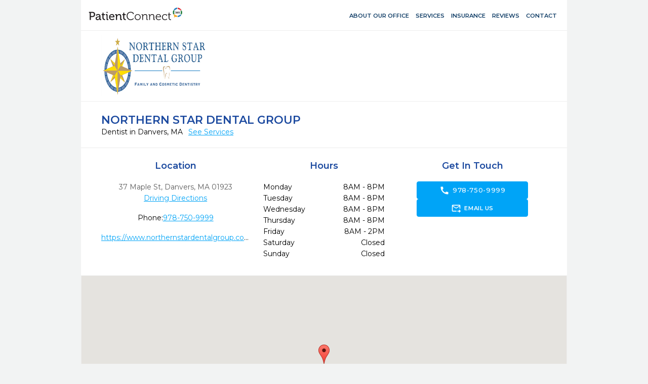

--- FILE ---
content_type: text/html; charset=utf-8
request_url: https://www.patientconnect365.com/MicrositeContact/Massachusetts/Danvers/01923/Northern_Star_Dental_Group
body_size: 3066
content:


<!DOCTYPE html>
<html>
    <head>
        <meta charset="utf-8" />
        <meta name="viewport" content="width=device-width, initial-scale=1.0">
        
        <link rel="icon" type="image/png" href="https://rwlvcdn-pc365-endpoint.azureedge.net/content/Images/favicon.ico" />
        <title>Northern Star Dental Group - Dentist in Danvers, MA - 01923 - 978-750-9999 - Contact</title>
                <link href="https://rwlvcdn-pc365-endpoint.azureedge.net/Content/PublicPages/Less/all.min.css" rel="stylesheet" type="text/css"/>
        <link href="https://rwlvcdn-pc365-endpoint.azureedge.net/Content/FontAwesome/font-awesome.min.css" rel="stylesheet" type="text/css"/>
        <link href="/Content/MaterialIcons/MaterialIcons.min.css" rel="stylesheet" type="text/css"/>
        <link href="/Content/Views/Microsite/Microsite.min.css" rel="stylesheet" type="text/css"/>
        <link href="/Content/Views/Microsite/MicrositeHeader.css" rel="stylesheet" type="text/css"/>
        <link href="/Content/Views/Microsite/MicrositeFooter.css" rel="stylesheet" type="text/css"/>

        <link rel="preconnect" href="https://fonts.googleapis.com">
        <link rel="preconnect" href="https://fonts.gstatic.com" crossorigin>
        <link href="https://fonts.googleapis.com/css2?family=Montserrat:ital,wght@0,100..900;1,100..900&display=swap" rel="stylesheet">
        <script src="https://challenges.cloudflare.com/turnstile/v0/api.js" async defer></script>
        
    

    </head>
    


<body class=" inner-page">
            <script type="text/javascript" src="https://rwlvcdn-pc365-endpoint.azureedge.net/Scripts/PublicPortal.JQuery.min.js"></script>
        <script type="text/javascript" src="https://maps.googleapis.com/maps/api/js?v=3&amp;key=AIzaSyDRarDnOrfWRqo-Pxm1r3icGzrDXfOlA9g"></script>
        <script type="text/javascript" src="https://rwlvcdn-pc365-endpoint.azureedge.net/Scripts/Psd2Html.min.js"></script>
        <script type="text/javascript" src="https://rwlvcdn-pc365-endpoint.azureedge.net/Scripts/react.min.js"></script>
        <script type="text/javascript" src="/Scripts/Microsite/Microsite.min.js"></script>


    <div id="wrapper">
        

<header id="header">
    <div class="header__top-line">
            <div class="header__box-holder">
                <a href="#" class="nav-opener-inner tablet_visible"><span>menu</span></a>
                <div class="header-main__logo mob-hidden">
                    <a href="https://www.patientconnect365.com">
                        <img src="https://rwlvcdn-pc365-endpoint.azureedge.net/Content/PublicPages/Images/logo.svg" alt="PatientConnect">
                    </a>
                </div>
                <nav class="header__main-nav">
                    <ul class="main-nav__list">
                        <li class="main-nav__item ">
                            <a href="https://www.patientconnect365.com/Dentists/Massachusetts/Danvers/01923/Northern_Star_Dental_Group" class="main-nav__link">
                                <span class="material-icons main-nav-icon">home</span>
                                <span>About our Office</span>
                            </a>
                        </li>
                            <li class="main-nav__item ">
                                <a href="https://www.patientconnect365.com/Dentists/Massachusetts/Danvers/01923/Northern_Star_Dental_Group?scrollto=services" class="main-nav__link">
                                    <span class="material-icons main-nav-icon">medical_services</span>
                                    <span>Services</span>
                                </a>
                            </li>
                                                    <li class="main-nav__item ">
                                <a href="https://www.patientconnect365.com/Dentists/Massachusetts/Danvers/01923/Northern_Star_Dental_Group?scrollto=insurance" class="main-nav__link">
                                    <span class="material-icons main-nav-icon">verified_user</span>
                                    <span>Insurance</span>
                                </a>
                            </li>
                        <li class="main-nav__item ">
                            <a href="https://www.patientconnect365.com/MicrositeReviews/Massachusetts/Danvers/01923/Northern_Star_Dental_Group" class="main-nav__link">
                                <span class="material-icons main-nav-icon">stars</span>
                                <span>Reviews</span>
                            </a>
                        </li>
                        <li class="main-nav__item  main-nav__item--active">
                            <a href="https://www.patientconnect365.com/MicrositeContact/Massachusetts/Danvers/01923/Northern_Star_Dental_Group" class="main-nav__link">
                                <span class="material-icons main-nav-icon">contact_support</span>
                                <span>Contact</span>
                            </a>
                        </li>
                        <li class="main-nav__item tablet_visible  ">
                            <a href="https://www.rwlogin.com/PatientConnectAuthentication/SignIn?practiceId=18342" class="main-nav__link">
                                <span class="material-icons main-nav-icon">account_circle</span>
                                <span>Patient Login</span>
                            </a>
                        </li>
                    </ul>
                    <ul class="header__nav-add tablet_visible">
                        <li class="nav-add__item"><a href="http://www.revenuewell.com/" class="nav-add__link">About PatientConnect</a></li>
                        <li class="nav-add__item"><a href="https://www.patientconnect365.com/Home/PrivacyPolicy" class="nav-add__link">Privacy Policy</a></li>
                        <li class="nav-add__item"><a href="https://www.patientconnect365.com/Home/TermsOfUse" class="nav-add__link">Terms of Use</a></li>
                    </ul>
                </nav>
                
                <div class="header__link-holder">
                    <ul class="header__link-holder__link-list">
                        <li class="link-list__item link-list__item--tablet_visible">
                            <a href="https://www.patientconnect365.com/MicrositeContact/Massachusetts/Danvers/01923/Northern_Star_Dental_Group" class="link-list__link">
                                <span class="material-icons link-list__icon">location_on</span>
                                <span class="link-list__link-text">Map</span>
                            </a>
                        </li>
                        <li class="link-list__item link-list__item--tablet_visible">
                            <a href="tel:978-750-9999" class="link-list__link">
                                <span class="material-icons link-list__icon">call</span>
                                <span class="link-list__link-text">Call</span>
                            </a>
                        </li>
                    </ul>
                </div>
            </div>
    </div>
        <div class="header-logo header__box-holder mob-hidden">
            <img src="https://d26ogar5mbvu9a.cloudfront.net/Images/Site_80e0d2d2a14c4a57bc4d1b7d9b096e89.png" class="logo__logo-img">
        </div>
</header>


        <main role="main">
            

<div class="b-intro">
    <div class="main__holder">
        <div class="b-intro__text">
            <h1 class="b-intro__title title-h1">Northern Star Dental Group</h1>
            <p class="b-intro__paragraph">
                Dentist in Danvers, MA
                <a href="/Dentists/Massachusetts/Danvers/01923/Northern_Star_Dental_Group?scrollto=services" id="SeeServicesId" class="b-intro__link tablet_hidden">See Services</a>
            </p>
        </div>
        <ul class="btn-link__list b-intro__buttons wide-hidden">
            <li class="btn-link__item">
                <a href="tel:978-750-9999" class="btn-link btn-link__phone" data-ga-label="phone">
                    <span class="material-icons btn-link__icon">call</span>
                    978-750-9999
                </a>
            </li>
        </ul>
    </div>
</div>

<div class="b-footer">
    <div class="b-footer__holder">
        <div class="b-footer__col">
            <h3 class="title-h2 b-footer__title-h3">Location</h3>
            <address class="address b-footer__address">
                <span>37 Maple St</span>,
                <span>Danvers,</span>
                <span>MA</span>
                <span>01923</span>
            </address>
            <a href="https://www.google.com/maps/dir/Current+Location/37 Maple St+Danvers+MA+01923" class="b-footer__driving-link" target="_blank">Driving Directions</a>
            <ul class="phone-list">
                <li class="phone-list__item">
                    <span class="phone-list__phone-type">Phone:</span>
                    <span class="phone-list__tel"><a href="tel:978-750-9999" class="phone-list__phone-link">978-750-9999</a></span>
                </li>
            </ul>
                <div class="social-networks__item"><a href="https://www.northernstardentalgroup.com/" class="social-networks__item__link" target="_blank">https://www.northernstardentalgroup.com/</a></div>
                    </div>
        <div class="b-footer__col">
            <h3 class="title-h2 b-footer__title-h3">Hours</h3>
            <div class="b-schedule">
                <ul class="schedule-list">
                        <li class="schedule-list__item">
                            <span class="schedule-list__weekday">Monday</span>
                            <span class="weekday__hours">
8AM - 8PM
                            </span>
                        </li>
                        <li class="schedule-list__item">
                            <span class="schedule-list__weekday">Tuesday</span>
                            <span class="weekday__hours">
8AM - 8PM
                            </span>
                        </li>
                        <li class="schedule-list__item">
                            <span class="schedule-list__weekday">Wednesday</span>
                            <span class="weekday__hours">
8AM - 8PM
                            </span>
                        </li>
                        <li class="schedule-list__item">
                            <span class="schedule-list__weekday">Thursday</span>
                            <span class="weekday__hours">
8AM - 8PM
                            </span>
                        </li>
                        <li class="schedule-list__item">
                            <span class="schedule-list__weekday">Friday</span>
                            <span class="weekday__hours">
8AM - 2PM
                            </span>
                        </li>
                        <li class="schedule-list__item">
                            <span class="schedule-list__weekday">Saturday</span>
                            <span class="weekday__hours">
Closed
                            </span>
                        </li>
                        <li class="schedule-list__item">
                            <span class="schedule-list__weekday">Sunday</span>
                            <span class="weekday__hours">
Closed
                            </span>
                        </li>
                </ul>

            </div>
        </div>
        <div class="b-footer__col">
            <h3 class="title-h2 b-footer__title-h3 mob-hidden">Get In Touch</h3>
            <ul class="btn-link__list">
                <li class="btn-link__item">
                    <a href="tel:978-750-9999" class="btn-link btn-link__phone" data-ga-label="phone">
                        <span class="material-icons btn-link__icon">call</span>
                        978-750-9999
                    </a>
                </li>
                    <li class="btn-link__item">
                        <a href="/cdn-cgi/l/email-protection#0d6e6263796c6e79787e4d63627f7965687f637e796c7f696863796c616a7f62787d236e6260" class="btn-link" data-ga-label="email">
                            <span class="material-icons btn-link__icon">forward_to_inbox</span>
                            Email Us
                        </a>
                    </li>
            </ul>
        </div>
    </div>
</div>



<div class="b-map">
    <div class="map-block">
        <div class="map-canvas"></div>
    </div>
</div>


<script data-cfasync="false" src="/cdn-cgi/scripts/5c5dd728/cloudflare-static/email-decode.min.js"></script><script>
    $(document).ready(function () {
        var dataMarkers =
        [
            {
                "location": [42.5665292, -70.9361503],
                "popupHTML": "" +
                    "<div class='popup-holder'>" +
                    "<a href='#' class='marker-opener'><span></span> <span class='pin-popup-title'>Northern Star Dental Group</span></a>" +
                    "<div class='popup'><strong>Northern Star Dental Group</strong>" +
                    "<address class='address b-footer__address'>37 Maple St Danvers, MA 01923</address> " +
                    "<a href='#' class='close'>" +
                    'Close' +
                    "</a></div></div>"
            }
        ];
        $(".map-block").data("markers", dataMarkers);
    })
</script>
        </main>
        

<footer class="footer">
    <div class="footer__holder">
        <div class="footer__line">
            <span class="footer__copy">&#169; 2026 Revenue Well Systems, LLC - Ultimate practice marketing and communication suite.</span>
            <ul class="footer-menu">
                <li class="footer-menu__item">
                    <a href="https://www.patientconnect365.com/Home/PrivacyPolicy" target="_blank" class="footer-menu__item__link">Privacy Policy</a>
                </li>
                <li class="footer-menu__item">
                    <a href="https://www.patientconnect365.com/Home/TermsOfUse" target="_blank" class="footer-menu__item__link">Terms of Use</a>
                </li>
            </ul>
        </div>
    </div>
</footer>
    </div>

    <script src="/Content/build/client.bundle.js"></script>
<script></script>

<script async src="https://www.googletagmanager.com/gtag/js?id=G-HW9S34QNQL"></script>
<script>
  window.dataLayer = window.dataLayer || [];
  function gtag(){dataLayer.push(arguments);}
  gtag('js', new Date());

  gtag('config', 'G-HW9S34QNQL');
</script>        <div style="display: none;" data-ga-index="microsite" />
<script>


    const elements = document.querySelectorAll('[data-ga-label]');
    const gaIndexElement = document.querySelector('[data-ga-index]');
    const gaIndex = gaIndexElement.getAttribute('data-ga-index');

    for (let i = 0; i < elements.length; i++) {

        const element = elements[i];
        if (element) {

            const gaElementLabel = element.getAttribute('data-ga-label');

            element.addEventListener('click', function () {
                gtag('event', 'button_click_' + gaIndex + '_' + gaElementLabel, {
                    event_category: 'user_interaction'
                });
            });
        }
    }

</script>
    <script type="text/javascript">
        $(document).ready(function () {
            RevenueWell.Views.Microsite.MicrositeBase.Init({});
        });
    </script>
    

</body>

</html>


--- FILE ---
content_type: text/css
request_url: https://rwlvcdn-pc365-endpoint.azureedge.net/Content/PublicPages/Less/all.min.css
body_size: 160905
content:
body{color:#000}html{box-sizing:border-box}*,*:before,*:after{box-sizing:inherit}*{max-height:1000000px}body{margin:0;color:#000;background:#fff;font-size:14px;line-height:1.2;font-family:'Roboto','Arial','Helvetica Neue','Helvetica',sans-serif;min-width:320px;-webkit-font-smoothing:antialiased;-moz-osx-font-smoothing:grayscale;-webkit-text-size-adjust:100%}img{max-width:100%;height:auto}.gm-style img{max-width:none}form,fieldset{margin:0;padding:0;border-style:none}input[type='text'],input[type='tel'],input[type='email'],input[type='search'],input[type='password'],textarea{-webkit-appearance:none;-webkit-border-radius:0;box-sizing:border-box;border:1px solid #333;padding:5px;font-family:'Roboto','Arial','Helvetica Neue','Helvetica',sans-serif}input[type='text']:focus,input[type='tel']:focus,input[type='email']:focus,input[type='search']:focus,input[type='password']:focus,textarea:focus{border-color:#000}input[type='text'] .placeholder,input[type='tel'] .placeholder,input[type='email'] .placeholder,input[type='search'] .placeholder,input[type='password'] .placeholder,textarea .placeholder{color:#333}select{-webkit-border-radius:0}textarea{resize:vertical;vertical-align:top}button,input[type='button'],input[type='reset'],input[type='file'],input[type='submit']{-webkit-appearance:none;font-family:'Roboto','Arial','Helvetica Neue','Helvetica',sans-serif;cursor:pointer}h1,.h1,h2,.h2,h3,.h3,h4,.h4,h5,.h5,h6,.h6,.h{font-family:inherit;font-weight:bold;margin:0 0 .5em;color:inherit}h1,.h1{font-size:30px}h2,.h2{font-size:27px}h3,.h3{font-size:20px}h4,.h4{font-size:21px}h5,.h5{font-size:17px}h6,.h6{font-size:15px}p{margin:0 0 1em}a{color:#2398c9;text-decoration:none}a:hover,a:focus{text-decoration:none;color:#145672}input[type="submit"]{outline:none}input[type="text"],input[type="tel"],input[type="email"],input[type="search"],input[type="password"]{outline:none}input[type="text"]::-webkit-input-placeholder,input[type="tel"]::-webkit-input-placeholder,input[type="email"]::-webkit-input-placeholder,input[type="search"]::-webkit-input-placeholder,input[type="password"]::-webkit-input-placeholder{color:#fff}input[type="text"]::-moz-placeholder,input[type="tel"]::-moz-placeholder,input[type="email"]::-moz-placeholder,input[type="search"]::-moz-placeholder,input[type="password"]::-moz-placeholder{opacity:1;color:#fff}input[type="text"]:-moz-placeholder,input[type="tel"]:-moz-placeholder,input[type="email"]:-moz-placeholder,input[type="search"]:-moz-placeholder,input[type="password"]:-moz-placeholder{color:#fff}input[type="text"]:-ms-input-placeholder,input[type="tel"]:-ms-input-placeholder,input[type="email"]:-ms-input-placeholder,input[type="search"]:-ms-input-placeholder,input[type="password"]:-ms-input-placeholder{color:#fff}input[type="text"].placeholder,input[type="tel"].placeholder,input[type="email"].placeholder,input[type="search"].placeholder,input[type="password"].placeholder{color:#fff}input[type="search"]::-webkit-search-cancel-button{display:none;-webkit-appearance:none}.listreset{margin:0;padding:0;list-style:none}.clearfix:after{content:'';display:block;clear:both}.transition{transition:all .3s ease-in-out}.justify{text-align:justify;font-size:1px;line-height:0}.justify>*{display:inline-block;vertical-align:top;text-align:left;font-size:14px;line-height:1.2}.justify:after{content:'';width:100%;display:inline-block;vertical-align:top}.ellipsis{white-space:nowrap;text-overflow:ellipsis;overflow:hidden}.jcf-select{display:block;vertical-align:top;position:relative;border:none;background:none;margin:0;min-width:100%;height:60px;padding:27px 0 0;color:#fff}@media(max-width:767px){.jcf-select{color:#000;border:1px solid #919191}}.jcf-select select{z-index:1;left:0;top:0}.jcf-select .jcf-select-text{text-overflow:ellipsis;white-space:nowrap;overflow:hidden;cursor:default;display:block;font-size:18px;line-height:26px;margin:0 35px 0 19px}@media(max-width:767px){.jcf-select .jcf-select-text{font-weight:bold}}.jcf-select .jcf-select-opener{position:absolute;text-align:center;width:26px;bottom:0;right:0;top:0}.jcf-select .jcf-select-opener:after{content:' ';clear:both;position:absolute;top:30px;right:12px;border:3px solid #fff;border-width:0 0 3px 3px;transform:rotate(-45deg);width:11px;height:11px}@media(max-width:767px){.jcf-select .jcf-select-opener:after{border-color:#a79b8c;width:9px;height:9px;top:32px}}body>.jcf-select-drop{position:absolute;margin:0;z-index:9999;box-shadow:0 3px 3px #7b7b7b}@media(max-width:767px){body>.jcf-select-drop{border:1px solid #919191;margin:-1px 0 0}}body>.jcf-select-drop.jcf-drop-flipped{margin:1px 0 0;box-shadow:0 -3px 3px #7b7b7b}.jcf-select .jcf-select-drop{position:absolute;margin-top:0;z-index:9999;top:100%;left:-1px;right:-1px;box-shadow:0 2px 4px 2px #000}.jcf-select .jcf-drop-flipped{bottom:100%;top:auto}.jcf-select-drop .jcf-select-drop-content{border:none}.jcf-list-box{overflow:hidden;display:inline-block;border:1px solid #b8c3c9;min-width:200px;margin:0 15px}.jcf-list{display:inline-block;vertical-align:top;position:relative;background:#547492;line-height:18px;font-size:14px;width:100%}@media(max-width:767px){.jcf-list{background:#fff}}.jcf-list .jcf-list-content{vertical-align:top;display:inline-block;overflow:auto;width:100%}.jcf-list ul{list-style:none;padding:0;margin:0}.jcf-list ul li{overflow:hidden;display:block}.jcf-list .jcf-overflow{overflow:auto}.jcf-list .jcf-option{white-space:nowrap;overflow:hidden;cursor:default;display:block;padding:5px 19px;color:#fff;height:1%}@media(max-width:767px){.jcf-list .jcf-option{color:#000}}.jcf-select-drop .jcf-hover,.jcf-list-box .jcf-selected{background:#ededed;color:#000}.jcf-list .jcf-optgroup-caption{white-space:nowrap;font-weight:bold;display:block;padding:5px 9px;cursor:default;color:#000}.jcf-list .jcf-optgroup .jcf-option{padding-left:30px}.jcf-scrollable-wrapper{box-sizing:content-box;position:relative}.jcf-scrollbar-vertical{position:absolute;cursor:default;background:#dcdcdc;width:6px;bottom:0;right:0;top:0}.jcf-scrollbar-vertical .jcf-scrollbar-dec,.jcf-scrollbar-vertical .jcf-scrollbar-inc{background:#bbb;height:0;width:6px;left:0;top:0}.jcf-scrollbar-vertical .jcf-scrollbar-inc{top:auto;bottom:0}.jcf-scrollbar-vertical .jcf-scrollbar-handle{background:#888;height:1px;width:6px}.jcf-scrollbar-horizontal{position:absolute;background:#e3e3e3;right:auto;top:auto;left:0;bottom:0;width:1px;height:6px}.jcf-scrollbar-horizontal .jcf-scrollbar-dec,.jcf-scrollbar-horizontal .jcf-scrollbar-inc{display:inline-block;vertical-align:top;overflow:hidden;background:#bbb;height:14px;width:6px}.jcf-scrollbar-horizontal .jcf-scrollbar-inc{left:auto;right:0}.jcf-scrollbar-horizontal .jcf-scrollbar-slider{display:inline-block;position:relative;height:14px}.jcf-scrollbar-horizontal .jcf-scrollbar-handle{position:absolute;background:#888;height:14px}.jcf-scrollbar.jcf-inactive .jcf-scrollbar-handle{visibility:hidden}.jcf-scrollbar.jcf-inactive .jcf-scrollbar-dec,.jcf-scrollbar.jcf-inactive .jcf-scrollbar-inc{background:#e3e3e3}.inner-page .jcf-radio{vertical-align:middle;display:inline-block;position:relative;overflow:hidden;cursor:default;background:#fff;border:2px solid #007cc0;border-radius:9px;margin:0 3px 0 0;height:19px;width:19px}.inner-page .jcf-radio span{display:none;position:absolute;top:3px;left:3px;right:3px;bottom:3px;background:#007cc0;border-radius:100%}.inner-page .jcf-radio input[type="radio"]{position:absolute;height:100%;width:100%;border:0;margin:0;left:0;top:0}.inner-page .jcf-radio.jcf-checked span{display:block}.inner-page .jcf-select{display:inline-block;vertical-align:top;position:relative;border:1px solid #bfbfbf;background:#fff;margin:0 7px 12px 0;padding:0;color:#4d4d4d;max-width:none;min-width:1px;width:70px;height:40px}.inner-page .jcf-select:last-child{margin-right:0}.inner-page .jcf-select.jcf-select-year{width:80px}.inner-page .jcf-select.jcf-select-month{width:210px}@media(max-width:767px){.inner-page .jcf-select.jcf-select-month{width:112px}}.inner-page .jcf-select select{cursor:pointer;z-index:1;left:0;top:0}.inner-page .jcf-select .jcf-select-text{text-overflow:ellipsis;white-space:nowrap;overflow:hidden;cursor:default;display:block;font-size:14px;line-height:40px;margin:0 33px 0 10px}@media(max-width:767px){.inner-page .jcf-select .jcf-select-text{font-weight:normal;margin:0 23px 0 8px}}.inner-page .jcf-select .jcf-select-opener{position:absolute;text-align:center;width:32px;bottom:0;right:0;top:0;cursor:pointer}.inner-page .jcf-select .jcf-select-opener:after{display:none}.inner-page .jcf-select .jcf-select-opener:before{content:"";font-family:'icomoon2';color:#929292;font-size:29px;line-height:37px}@media(max-width:767px){.inner-page .jcf-select .jcf-select-opener:before{font-size:20px}}@media(max-width:767px){.inner-page .jcf-select .jcf-select-opener{width:25px}}.inner-page body>.jcf-select-drop{position:absolute;margin:-1px 0 0;z-index:9999}.inner-page body>.jcf-select-drop.jcf-drop-flipped{margin:1px 0 0}.inner-page .jcf-select .jcf-select-drop{position:absolute;margin-top:0;z-index:9999;top:100%;left:-1px;right:-1px}.inner-page .jcf-select .jcf-drop-flipped{bottom:100%;top:auto}.inner-page .jcf-list-box{overflow:hidden;display:inline-block;border:1px solid #b8c3c9;min-width:200px;margin:0 15px}.inner-page .jcf-list{display:inline-block;vertical-align:top;position:relative;background:#fff;line-height:14px;font-size:12px;width:100%}.inner-page .jcf-list .jcf-list-content{vertical-align:top;display:inline-block;overflow:auto;width:100%}.inner-page .jcf-list ul{list-style:none;padding:0;margin:0}.inner-page .jcf-list ul li{overflow:hidden;display:block}.inner-page .jcf-list .jcf-overflow{overflow:auto}.inner-page .jcf-list .jcf-option{white-space:nowrap;overflow:hidden;cursor:default;display:block;padding:5px 9px;color:#656565;height:1%}.inner-page .jcf-list .jcf-disabled{background:#fff !important;color:#aaa !important}.inner-page .jcf-select-drop .jcf-hover,.inner-page .jcf-list-box .jcf-selected{background:#e6e6e6;color:#000}.inner-page .jcf-list .jcf-optgroup-caption{white-space:nowrap;font-weight:bold;display:block;padding:5px 9px;cursor:default;color:#000}.inner-page .jcf-list .jcf-optgroup .jcf-option{padding-left:30px}@font-face{font-family:'icomoon';src:url('../fonts/icomoon.eot?cu7w01');src:url('../fonts/icomoon.eot?cu7w01#iefix') format('embedded-opentype'),url('../fonts/icomoon.ttf?cu7w01') format('truetype'),url('../fonts/icomoon.woff?cu7w01') format('woff'),url('../fonts/icomoon.svg?cu7w01#icomoon') format('svg');font-weight:normal;font-style:normal}[class^="icon-"],[class*=" icon-"]{font-family:'icomoon' !important;speak:none;font-style:normal;font-weight:normal;font-variant:normal;text-transform:none;line-height:1;-webkit-font-smoothing:antialiased;-moz-osx-font-smoothing:grayscale}.icon-phone:before{content:""}.icon-user:before{content:""}.icon-chevron-right:before{content:""}.icon-chevron-left:before{content:""}.icon-search:before{content:""}.icon-lock:before{content:""}.icon-twitter-with-circle:before{content:""}.icon-linkedin-with-circle:before{content:""}.icon-facebook-with-circle:before{content:""}.icon-article:before{content:""}@font-face{font-family:'icomoon2';src:url('../fonts/icomoon2.eot?cu7w01');src:url('../fonts/icomoon2.eot?cu7w01#iefix') format('embedded-opentype'),url('../fonts/icomoon2.ttf?cu7w01') format('truetype'),url('../fonts/icomoon2.woff?cu7w01') format('woff'),url('../fonts/icomoon2.svg?cu7w01#icomoon') format('svg');font-weight:normal;font-style:normal}[class^="icons-"],[class*=" icons-"]{font-family:'icomoon2' !important;speak:none;font-style:normal;font-weight:normal;font-variant:normal;text-transform:none;line-height:1;-webkit-font-smoothing:antialiased;-moz-osx-font-smoothing:grayscale}.icons-umbrella:before{content:"";transform:rotate(30deg)}.icons-phone:before{content:""}.icons-noun_72:before{content:""}.icons-quote:before{content:""}.icons-arrow-left:before{content:""}.icons-arrow-right:before{content:""}.icons-facebook:before{content:""}.icons-tag:before{content:""}.icons-twitter:before{content:""}.icons-google:before{content:""}.icons-automobile:before{content:""}.icons-car:before{content:""}.icons-umbrella:before{content:""}.icons-home:before{content:""}.icons-location:before{content:""}.icons-calendar:before{content:""}.icons-blogger:before{content:""}.icons-link:before{content:""}.icons-youtube:before{content:""}.icons-cancel:before{content:""}.icons-cloud:before{content:""}.icons-lock:before{content:""}.icons-person:before{content:""}.icons-star:before{content:""}.icons-smile:before{content:""}.icons-arrow-down:before{content:""}.icons-user:before{content:""}.icons-cross:before{content:""}@font-face{font-family:'icomoon03';src:url('../fonts/icomoon03.eot?6vseyo');src:url('../fonts/icomoon03.eot?6vseyo#iefix') format('embedded-opentype'),url('../fonts/icomoon03.ttf?6vseyo') format('truetype'),url('../fonts/icomoon03.woff?6vseyo') format('woff'),url('../fonts/icomoon03.svg?6vseyo#icomoon') format('svg');font-weight:normal;font-style:normal}[class^="icon03-"],[class*=" icon03-"]{font-family:'icomoon03' !important;speak:none;font-style:normal;font-weight:normal;font-variant:normal;text-transform:none;line-height:1;-webkit-font-smoothing:antialiased;-moz-osx-font-smoothing:grayscale}.icon03-cross:before{content:""}.icon03-happy:before{content:""}.icon03-locked:before{content:""}.icon03-check:before{content:""}.icon03-clock:before{content:""}.icon03-office:before{content:""}.icon03-history:before{content:""}.icon03-bubble:before{content:""}.icon03-bubbles2:before{content:""}.icon03-facebook:before{content:""}.icon03-twitter:before{content:""}.icon03-linkedin2:before{content:""}.icon03-calendar:before{content:""}.map .pin-popup__pin{transform:translate(-50%,-100%)}.map .pin-popup__pin span{transition:width .2s linear,height .2s linear}.map .pin-popup__holder{visibility:hidden;position:absolute;bottom:100%;left:50%;transform:translateX(-50%)}.map .active .pin-popup__holder{visibility:visible}.map-block__pin-popup{position:absolute;width:0;height:0}.map-block__pin-popup.js-hover-state .pin-popup__pin span{width:27px;height:41px}.map-block__pin-popup.bottom-position .pin-popup__holder{padding:15px 0 0;bottom:auto;top:100%}.result-block__all-results{position:relative}.result-container{width:100%;background:#ccc;position:absolute;top:0;left:100%;z-index:100}.result-holder{width:100%;min-height:calc(100vh - 196px)}@media(max-width:767px){.result-holder{min-height:calc(100vh - 339px)}}.ajax-target{box-sizing:border-box;width:100%;transition:transform .5s linear}.active-info .ajax-target{transform:translateX(-100%)}.result-block__holder .jcf-scrollable{overflow:auto;height:100%}.result-holder{width:100%;overflow:hidden}.result-holder .popup-pin{display:none}.ajax-target .item-active .result-container{z-index:101}html{height:100%}html.full-width{height:auto}@media(max-width:767px){html{height:auto}}body{margin:0;height:100%;display:table;table-layout:fixed;width:100%}.full-width body{height:auto;display:block}@media(max-width:767px){body{height:auto;display:block}}.hidden{display:none}img{max-width:100%;height:auto;vertical-align:top}.hidden{display:none}#wrapper{display:table-cell;margin:0 auto;width:100%}.full-width #wrapper{height:auto;display:block}@media(max-width:767px){#wrapper{height:auto;display:block}}.w1{overflow:hidden;width:100%;position:relative;padding:80px 0 0}.full-width .w1{overflow:visible}@media(max-width:767px){.full-width .w1{overflow:hidden;padding:119px 0 0}}@media(max-width:767px){.w1{padding-top:49px}}.container{max-width:970px;padding:0 15px;margin:0 auto}.full-width .container{max-width:none;padding:0 20px}#header{position:fixed;left:0;right:0;top:0;background:#fff;padding:0;z-index:25;border-bottom:1px solid #7b7b7b}#header .header--btn-search{background:#ededed;color:#4d4d4d;font-size:18px;text-decoration:none;padding:13px 3px 14px 13px;margin:0 10px 20px}#header .header--btn-search:before{font-size:20px;color:#919191;content:"";font-family:'icomoon' !important;speak:none;font-style:normal;font-weight:normal;font-variant:normal;text-transform:none;line-height:1;-webkit-font-smoothing:antialiased;-moz-osx-font-smoothing:grayscale;display:inline-block;vertical-align:top;margin:3px 10px 0 0}@media(max-width:767px){#header{border-bottom:1px solid #ededed}}.header-main{max-width:970px;padding:0 15px;margin:0 auto;position:relative;overflow:hidden}.full-width .header-main{max-width:none;padding:0 20px}.header-main__logo{width:237px;float:left;margin:20px 0 0 -2px}.header-main__logo a{display:block}.header-main__logo img{height:38px}.body--admin .header-main__logo{width:212px;margin:17px 0 0 -7px}.body--admin .header-main__logo img{height:50px}@media(max-width:767px){.body--admin .header-main__logo{width:122px;float:left;margin:10px auto}.body--admin .header-main__logo img{height:29px}}@media(max-width:767px){.header-main__logo{width:142px;float:none;margin:12px auto 14px}.full-width .header-main__logo{margin:12px auto 15px}.header-main__logo img{height:23px}}.header-main__user-info{float:right;color:#7b7b7b;padding-top:31px;padding-bottom:32px;min-height:80px}@media(max-width:767px){.header-main__user-info{padding-top:0;min-height:1px}}@media(max-width:767px){.header-main__user-info .phone-link{position:absolute;top:12px;right:10px}.header-main__user-info .phone-link .tel{text-decoration:none}.header-main__user-info .phone-link .tel:hover{text-decoration:none}.header-main__user-info .phone-link .tel:hover span{text-decoration:none}.header-main__user-info .phone-link .tel span{text-decoration:none}}.header-main__user-info a{color:#7b7b7b}.header-main__user-info a:hover{text-decoration:underline}@media(max-width:767px){.header-main__user-info a{text-indent:-9999px;overflow:hidden;display:block;font-size:24px}.header-main__user-info a:after{content:"";font-family:'icomoon' !important;position:absolute;top:0;right:0;text-indent:0;speak:none;font-style:normal;font-weight:normal;font-variant:normal;text-transform:none;line-height:1;-webkit-font-smoothing:antialiased;-moz-osx-font-smoothing:grayscale}.header-main__user-info a:hover{color:#2398c9}}.header-main__user-nav{float:right;padding:0;margin:0 -10px 0 0}.header-main__user-nav ul{margin:0;padding:0;list-style:none;overflow:hidden}.header-main__user-nav ul .header-main__user-nav__link{color:#7b7b7b;text-decoration:none;display:block;overflow:hidden;padding:27px 10px;position:relative}.header-main__user-nav ul .header-main__user-nav__link:hover{background:#effafd}.header-main__user-nav ul .header-main__user-nav__link:hover:before{content:' ';clear:both;position:absolute;bottom:0;left:0;right:0;background:#2398c9;height:3px}.header-main__user-nav .header-main__user-nav__item{float:left;margin:0 0 0 8px;line-height:26px}.header-main__user-nav .header-main__user-nav__item.header-main__user-nav__item--active .header-main__user-nav__link{background:#effafd}.header-main__user-nav .header-main__user-nav__item.header-main__user-nav__item--active .header-main__user-nav__link:before{content:' ';clear:both;position:absolute;bottom:0;left:0;right:0;background:#2398c9;height:3px}.header-main__user-nav .header-main__user-nav--login{margin:0 0 0 11px}.logged-in .header-main__user-nav .header-main__user-nav--login{display:none}.header-main__user-nav .header-main__user-nav--login .header-main__user-nav__link{position:relative;color:#2398c9;font-size:15px;font-weight:bold;line-height:24px}.header-main__user-nav .header-main__user-nav--login .header-main__user-nav__link:after{content:"";clear:both;font-size:34px;float:right;font-family:'icomoon2' !important;speak:none;font-style:normal;font-weight:normal;font-variant:normal;text-transform:none;line-height:1;-webkit-font-smoothing:antialiased;-moz-osx-font-smoothing:grayscale;margin:-1px 0 -7px 9px}@media(max-width:767px){.header-main__user-nav{display:none}}main{border-top:1px solid transparent}.full-width main{border:none}.inner-page main{border:none}main.main-inner{border:none;padding-top:1px}@media(max-width:767px){main.main-inner{border:none;padding-top:70px}}@media(max-width:767px){main{border-top:1px solid transparent}}.form-filter{background:#547492;overflow:hidden;font-size:18px}.form-filter .form-filter__select-box{float:left;width:300px;position:relative;border-right:1px solid #fff}.form-filter .form-filter__select-box.first-child{width:400px}@media(max-width:1279px){.form-filter .form-filter__select-box{width:250px}.form-filter .form-filter__select-box.first-child{width:350px}}@media(max-width:939px){.form-filter .form-filter__select-box{width:200px}.form-filter .form-filter__select-box.first-child{width:300px}}.form-filter .form-filter__input-box{position:relative;float:left;width:7.89%;border-right:1px solid #fff}@media(max-width:1279px){.form-filter .form-filter__input-box{width:20%}}@media(max-width:939px){.form-filter .form-filter__input-box{width:15%}}.form-filter label{position:absolute;top:9px;left:19px;color:#fff;font-size:14px}.form-filter input[type="text"]{height:60px;background:none;width:100%;float:left;position:relative;z-index:2;border:none;font-size:18px;line-height:30px;color:#fff;padding:24px 19px 5px;transition:all .3s ease}.form-filter input[type="text"]:focus{background:#547492;padding:15px 19px}.form-filter .form-filter__btn-box{padding:10px 9px;float:left;overflow:hidden}.form-filter .btn{height:40px}.form-filter .btn:focus{color:#fff}@media(max-width:767px){.full-width .form-filter{position:fixed;top:50px;left:0;right:0;bottom:0;z-index:201;background:#fff;overflow:visible;transform:translateY(120%);transition:transform .3s linear;opacity:1}.filter-active .form-filter{transform:translateY(0)}.nav-active .form-filter{transform:translateY(120%)}.resize-active .form-filter{transition:none}.form-filter .form-filter__select-box{float:none;width:auto;position:relative;border:none;margin:0 10px 10px}.form-filter .form-filter__select-box.first-child{width:auto}.form-filter label{color:#7c7c7c;top:7px;left:18px}.form-filter .form-filter__btn-close{background:#4d4d4d;position:absolute;top:-41px;right:10px;border-radius:50%;width:30px;height:30px;text-indent:-9999px;overflow:hidden}.form-filter .form-filter__btn-close:before,.form-filter .form-filter__btn-close:after{content:'';background:#fff;border-radius:4px;position:absolute;transform:rotate(45deg);top:50%;left:18%;right:18%;height:3px;margin-top:-2px;transition:all .3s linear}.form-filter .form-filter__btn-close:after{transform:rotate(-45deg)}.form-filter .form-filter__input-box{position:relative;float:none;width:auto;overflow:hidden;margin:0 10px 10px;border:none}.form-filter .form-filter__title{display:block;background:#ededed;text-align:center;color:#4d4d4d;font-size:18px;font-weight:normal;padding:13px 13px 15px;margin:0 0 20px}.form-filter input[type="text"]{color:#000;font-weight:bold;padding:24px 19px 5px;transition:all .3s ease;border:1px solid #919191}.form-filter input[type="text"]:focus{background:#fff;padding:15px 19px}.form-filter input[type="text"]::-webkit-input-placeholder,.form-filter input[type="tel"]::-webkit-input-placeholder,.form-filter input[type="email"]::-webkit-input-placeholder,.form-filter input[type="search"]::-webkit-input-placeholder,.form-filter input[type="password"]::-webkit-input-placeholder{color:#000}.form-filter input[type="text"]::-moz-placeholder,.form-filter input[type="tel"]::-moz-placeholder,.form-filter input[type="email"]::-moz-placeholder,.form-filter input[type="search"]::-moz-placeholder,.form-filter input[type="password"]::-moz-placeholder{opacity:1;color:#000}.form-filter input[type="text"]:-moz-placeholder,.form-filter input[type="tel"]:-moz-placeholder,.form-filter input[type="email"]:-moz-placeholder,.form-filter input[type="search"]:-moz-placeholder,.form-filter input[type="password"]:-moz-placeholder{color:#000}.form-filter input[type="text"]:-ms-input-placeholder,.form-filter input[type="tel"]:-ms-input-placeholder,.form-filter input[type="email"]:-ms-input-placeholder,.form-filter input[type="search"]:-ms-input-placeholder,.form-filter input[type="password"]:-ms-input-placeholder{color:#000}.form-filter input[type="text"].placeholder,.form-filter input[type="tel"].placeholder,.form-filter input[type="email"].placeholder,.form-filter input[type="search"].placeholder,.form-filter input[type="password"].placeholder{color:#000}.form-filter .form-filter__btn-box{padding:10px 10px;float:none;overflow:hidden}.form-filter .btn{display:block;width:100%;font-size:30px;font-weight:normal;padding:16px 15px 14px;height:58px}}.btn{background:#ff9800;border:none;cursor:pointer;font-weight:bold;text-align:center;font-size:18px;line-height:28px;color:#fff;min-width:120px;padding:4px 5px 6px;display:inline-block;vertical-align:top;border-radius:4px;-webkit-border-radius:4px;height:38px}.btn.btn-default{background:#2398c9}.btn.btn-default:hover{background:#1f88b3}.btn.btn-gray{background:#9e9e9e}.btn.btn-gray:hover{background:#919191}.btn:hover{color:#fff;background:#e68900}.result-block{position:relative;height:calc(100vh - 196px)}@media(max-width:767px){.result-block{height:auto !important}}.result-block__holder{float:left;width:400px;background:#f3f2f3;height:100%;position:relative}@media(max-width:1279px){.result-block__holder{width:350px}}@media(max-width:939px){.result-block__holder{width:300px}}@media(max-width:767px){.result-block__holder{height:auto;width:auto;float:none;display:block;position:static}.map-active .result-block__holder{position:absolute;left:0;top:-9999px}.result-block__holder .jcf-scrollable-wrapper{height:auto !important;width:auto !important}.result-block__holder .jcf-scrollable{height:auto !important;width:auto !important}.result-block__holder .jcf-scrollbar{display:none !important}}.result-block__map-block{height:100%;width:calc(100% - 400.1px);float:left;background:#fff}.result-block__map-block iframe{width:100%;border:none;height:100%}.result-block__map-block .title{display:block;font-size:12px;line-height:20px;height:30px;color:#7b7b7b;padding:4px 19px 6px}.result-block__map-block .map-block__frame{position:relative;height:calc(100% - 30px)}@media(max-width:1279px){.result-block__map-block{width:calc(100% - 350.1px)}}@media(max-width:939px){.result-block__map-block{width:calc(100% - 300.1px)}}@media(max-width:767px){.result-block__map-block{height:calc(100vh - 120px);min-height:320px;width:auto;float:none;position:absolute;top:-9999px;left:-9999px;width:100%}.map-active .result-block__map-block{display:block;position:static;top:0;left:0}.result-block__map-block .map-block__frame{height:100%}.result-block__map-block .title{display:none}}.result-block__all-results{margin:0;padding:0;list-style:none;padding-top:8px}.result-block__all-results li{padding:7px 14px 0 10px}.result-block__all-results li:last-child{padding-bottom:14px}@media(max-width:767px){.result-block__all-results{padding:0;width:auto !important;border-top:1px solid #ededed}.result-block__all-results li{padding:0 0 5px}.result-block__all-results li:last-child{padding-bottom:14px}}.result-item:after{content:" ";clear:both;display:block}.result-item__link{background:#fff;display:block;color:#7c7c7c;text-decoration:none;font-size:13px;position:relative;box-shadow:0 1px 1px #bbb;padding:10px 10px 10px 19px}.result-item__link:hover{color:#7c7c7c}.result-item__link:hover:after{content:' ';clear:both;position:absolute;left:0;top:0;bottom:0;width:5px;background:#2398c9}.result-item__link span{display:block}.result-item__link.result-item__link--active:after{content:' ';clear:both;position:absolute;left:0;top:0;bottom:0;width:5px;background:#2398c9}@media(max-width:767px){.result-item__link{padding:10px 19px 12px 20px;box-shadow:none}}.result-item__head{overflow:hidden;display:block;margin:0}@media(max-width:939px){.result-item__head{margin:0 0 5px}}@media(max-width:767px){.result-item__head{margin:0}}.result-item__title{font-size:15px;color:#2398c9;margin:0 0 4px}@media(max-width:939px){.result-item__title{font-size:13px}}@media(max-width:767px){.result-item__title{font-size:15px}}.result-item__logo{float:right;width:105px}@media(max-width:939px){.result-item__logo{width:80px}}@media(max-width:767px){.result-item__logo{width:89px}}.result-item__info{overflow:hidden;display:block;margin:-4px 0 0}.result-item__rate{float:right;margin:39px 14px 0}@media(max-width:939px){.result-item__rate{width:80px;margin:29px 4px 0}}@media(max-width:767px){.result-item__rate{width:auto;margin:39px 3px 0}}.result-item__city{margin:0 0 9px;position:relative}.map-block__pin-popup{position:absolute;top:350px;left:200px;text-align:center}.map-block__pin-popup .pin-popup__pin{display:inline-block;vertical-align:top;position:relative}.map-block__pin-popup .pin-popup__pin span{background:url(../images/ico-pin.png) no-repeat;width:20px;height:30px;display:block;background-size:100% 100%}.map-block__pin-popup .pin-popup__pin span.pin-popup__title{background:none;display:none;position:absolute;left:50%;bottom:-7px;margin:0 0 0 14px;width:auto !important;height:auto !important;white-space:nowrap;font-weight:bold;font-size:13px;color:#a80c12}.map-block__pin-popup .pin-popup__pin:before{content:' ';clear:both;position:absolute;bottom:100%;left:50%;border:2px solid #b5b5b5;width:16px;height:16px;border-width:0 3px 3px 0;transform:rotate(45deg);background:#fff;margin:-6px 0 8px -8px;opacity:0}.map-block__pin-popup.map-block__pin-popup--focus .pin-popup__pin span{width:34px;height:52px;display:block}.map-block__pin-popup.map-block__pin-popup--focus .pin-popup__holder{z-index:29;margin-bottom:40px;padding-bottom:27px}.map-block__pin-popup.active{z-index:105}.map-block__pin-popup.active .pin-popup__pin{z-index:30}.map-block__pin-popup.active .pin-popup__pin:before{opacity:1}.map-block__pin-popup.active .pin-popup__holder{z-index:29}.map-block__pin-popup.active.bottom-position .pin-popup__pin:before{border-width:3px 0 0 3px;bottom:auto;top:100%;margin:8px 0 8px -8px}.pin-popup__holder{text-align:left;width:300px;position:absolute;padding-bottom:15px;margin-bottom:30px}.map-block__pin-popup--active .pin-popup__holder{bottom:2px;left:50%;top:auto}.pin-popup__popup{border-bottom:3px solid #b5b5b5;padding:10px 9px 12px 9px;box-shadow:none}.pin-popup__popup:after{display:none}.bottom-position .pin-popup__popup{border-bottom:none;border-top:3px solid #b5b5b5}.result-block__item-info{left:31.25%;z-index:-200;top:0;background:#fff}@media(max-width:767px){.result-block__item-info{height:auto;left:100%;width:100%}.map-active .result-block__item-info{display:none}}.item-info__frame{width:100% !important}@media(max-width:767px){.item-info__frame{height:auto}}.item-info__back-box{background:#f3f2f3;border-bottom:1px solid #cacaca}.item-info__back-box .item-info__btn-back{display:block;vertical-align:top;line-height:1.8;text-decoration:none;padding:14px 17px 13px}.item-info__back-box .item-info__btn-back:before{color:#888;font-size:28px;font-family:'icomoon' !important;speak:none;font-style:normal;font-weight:normal;font-variant:normal;text-transform:none;line-height:1;-webkit-font-smoothing:antialiased;-moz-osx-font-smoothing:grayscale;content:"";margin:0 7px 0 0;vertical-align:top;display:inline-block}.item-info__back-box .item-info__btn-back:hover{color:#2398c9}.item-info__back-box .item-info__btn-back:hover:before{color:#2398c9}.item-info__head{padding:25px 25px 31px 20px;text-align:center}.item-info__head .item-info__btn-box{font-size:18px}.item-info__head .item-info__btn-box .btn-box__btn{display:block;border-radius:4px;border:1px solid #2398c9;background:#2398c9;color:#fff;text-align:center;margin:0 0 10px;padding:10px 11px 12px;text-decoration:none}.item-info__head .item-info__btn-box .btn-box__btn.btn-box__btn--call{background:#fff;color:#2398c9;padding:11px 11px 10px}.item-info__head .item-info__btn-box .btn-box__btn.btn-box__btn--call:before{font-size:22px;font-family:'icomoon' !important;speak:none;font-style:normal;font-weight:normal;font-variant:normal;text-transform:none;line-height:1;-webkit-font-smoothing:antialiased;-moz-osx-font-smoothing:grayscale;content:"";margin:0 6px 0 -5px;display:inline-block;vertical-align:top}.item-info__head .item-info__btn-box .btn-box__btn.btn-box__btn--call:hover{color:#fff;background:#2398c9}.item-info__head .item-info__btn-box .btn-box__btn:hover{color:#2398c9;background:#fff}@media(max-width:939px){.item-info__head{padding:25px 25px 20px 20px}.item-info__head .item-info__btn-box{font-size:14px}.item-info__head .item-info__btn-box .btn-box__btn.btn-box__btn--call:before{font-size:18px}}.item-info__logo{margin:0 0 23px;display:inline-block;vertical-align:top}.item-info__logo img{vertical-align:top}@media(max-width:939px){.item-info__logo{width:70%}}@media(max-width:767px){.item-info__logo{width:auto}}.item-info__h1{margin:0 0 11px;color:#000;font-size:30px;line-height:1.2;font-weight:normal}@media(max-width:939px){.item-info__h1{font-size:22px;margin:0 0 5px}}.item-info__subtitle{color:#4d4d4d;display:block;font-size:18px;margin:0 0 25px}@media(max-width:939px){.item-info__subtitle{font-size:16px;margin:0 0 15px}}.result-block__about-section{background:#effafd;padding:23px 25px 40px 19px;line-height:1.58;border-bottom:1px solid #c7e4ec}.about-section__h2{color:#ff9800;font-weight:normal;font-size:30px;margin:0 0 13px;padding:0 33px;line-height:1.2}@media(max-width:939px){.about-section__h2{font-size:20px;padding:0 10px}}.about-section__event-box{background:#f5f5f1;border:1px solid #ccccc8;padding:14px 16px 0;color:#4d4d4d;line-height:1.55;margin:0 1px 14px}.about-section__event-box+p{margin:0 0 77px}.about-section__event-box .event-box__title{color:#3cb52e;line-height:1.2;padding:0 5px 8px;overflow:hidden;font-size:20px;font-weight:normal;margin:0;display:block}.about-section__event-box .event-box__title:before{font-size:22px;font-family:'icomoon' !important;speak:none;font-style:normal;font-weight:normal;font-variant:normal;text-transform:none;-webkit-font-smoothing:antialiased;-moz-osx-font-smoothing:grayscale;content:"";margin:-4px 7px 0 -2px;display:inline-block;vertical-align:top;height:24px;overflow:hidden;line-height:1}@media(max-width:939px){.about-section__event-box+p{margin:0 0 50px}.about-section__event-box .event-box__title{padding:0 2px 8px;font-size:14px}.about-section__event-box .event-box__title:before{font-size:18px;height:19px}}@media(max-width:767px){.about-section__event-box+p{margin:0 0 77px}.about-section__event-box .event-box__title{padding:0 5px 8px;font-size:20px}.about-section__event-box .event-box__title:before{font-size:22px;height:24px}}.result-container .slideshow{position:relative;width:280px;height:300px;margin:0 0 30px}.result-container .slideshow .slide{position:absolute;z-index:1;left:0;top:0}.result-container .slideshow .slide:first-child{position:static}.gallery-js-ready .result-container .slideshow .slide:first-child{position:absolute}.result-container .slideshow .slide.active{z-index:2}.result-container .slideshow img{vertical-align:top}@media(max-width:1024px){.result-container .slideshow{width:196px;height:212px}}@media(max-width:767px){.result-container .slideshow{width:280px;height:300px}}.result-block__members{max-width:280px;text-align:center}@media(max-width:1024px){.result-block__members{max-width:196px}}@media(max-width:767px){.result-block__members{max-width:280px}}.result-block__h3{font-weight:normal;font-size:20px;margin:0 0 6px}@media(max-width:1024px){.result-block__h3{font-size:14px}}@media(max-width:767px){.result-block__h3{font-size:20px}}.members__members-list{margin:0;padding:0;list-style:none;display:table;text-align:center;table-layout:fixed;width:70.1%;margin:0 auto;border-collapse:collapse}.members__members-list .members__item{background:#fff;display:table-cell;border:1px solid #dedede;vertical-align:middle;padding:9px 0 6px}.members__members-list .members__item a{vertical-align:middle}.members__members-list .members__item a:hover{opacity:.8}@media(max-width:1024px){.members__members-list{width:100%}}.result-block__result-pagging{position:absolute;top:100%;left:0;right:0;text-align:right;font-size:13px;color:#7b7b7b;padding:14px 10px 4px}.result-block__result-pagging .pagging-holder{overflow:hidden;display:inline-block;vertical-align:top}.result-block__result-pagging .pagging{margin:0;padding:0;list-style:none}.result-block__result-pagging .pagging__next,.result-block__result-pagging .pagging__prev{float:left;margin:0 7px}.result-block__result-pagging .pagging__next{float:right}.result-block__result-pagging .pagging__next a,.result-block__result-pagging .pagging__prev a{display:block;width:15px;height:32px}.result-block__result-pagging .pagging__next a:before,.result-block__result-pagging .pagging__prev a:before{color:#bcbcbc;font-size:28px;font-family:'icomoon' !important;speak:none;font-style:normal;font-weight:normal;font-variant:normal;text-transform:none;line-height:1;-webkit-font-smoothing:antialiased;-moz-osx-font-smoothing:grayscale;content:"";margin:0;vertical-align:top;display:inline-block;float:left}.result-block__result-pagging .pagging__next a:hover:before,.result-block__result-pagging .pagging__prev a:hover:before{color:#888}.result-block__result-pagging .pagging__next a{float:right}.result-block__result-pagging .pagging__next a:before{float:right;content:"";margin:0}.result-block__result-pagging .result-pagging__title{display:inline-block;vertical-align:top;padding:6px 4px 0 0}@media(max-width:767px){.result-block__result-pagging{position:static;text-align:center;font-size:14px;padding:15px 18px 30px 21px}.result-block__result-pagging .pagging{display:table;table-layout:fixed;width:100%;border-collapse:collapse}.result-block__result-pagging .result-pagging__title{display:none}.result-block__result-pagging .pagging__next,.result-block__result-pagging .pagging__prev{float:none;margin:0 7px;display:table-cell}.result-block__result-pagging .pagging__next{float:none}.result-block__result-pagging .pagging__item{height:34px;width:12.5%;display:table-cell;vertical-align:top;border:1px solid #c9c9c9}.result-block__result-pagging .pagging__next a,.result-block__result-pagging .pagging__prev a,.result-block__result-pagging span,.result-block__result-pagging .pagging__link{height:34px;float:none;width:auto;color:#4d4d4d;display:block;text-decoration:none;background:#fff;line-height:34px}.result-block__result-pagging .pagging__next a:before,.result-block__result-pagging .pagging__prev a:before,.result-block__result-pagging span:before,.result-block__result-pagging .pagging__link:before{color:#4d4d4d;font-size:16px;margin:9px 0 0 11px}.result-block__result-pagging .pagging__next a:before{margin:9px 11px 0 0}.result-block__result-pagging .pagging--active span{background:#c9c9c9}}#footer{overflow:hidden;display:table-footer-group;height:1%;background:#547492}.full-width #footer{background:#dcdcdc;height:auto;display:block}.body--admin #footer{background:#222}@media(max-width:767px){#footer{height:auto;display:block}.map-active #footer{display:none}}.footer__frame{max-width:970px;padding:0 15px;margin:0 auto;overflow:hidden}.full-width .footer__frame{max-width:none;padding:0 20px}.full-width .footer__frame{border-top:1px solid #bfbfbf;height:56px;text-align:right;padding:0}@media(max-width:767px){.full-width .footer__frame{height:auto;background:#c7e4ec;border:none}}@media(max-width:767px){.footer__frame{background:#c7e4ec;padding:0}}.footer__nav{margin:0;padding:0;list-style:none;display:inline-block;vertical-align:top;color:#aeaeae;padding:18px 22px}.footer__nav .footer__nav__item{font-size:14px;float:left;margin:0 0 0 30px}@media(max-width:939px){.footer__nav .footer__nav__item{font-size:12px;margin:0 0 0 20px}}.footer__nav .footer__nav__link{font-size:14px;color:#aeaeae;text-decoration:none}.footer__nav .footer__nav__link:hover{text-decoration:underline}@media(max-width:939px){.footer__nav .footer__nav__link{font-size:12px}}@media(max-width:767px){.footer__nav{width:100%;display:flex !important;flex-wrap:wrap;text-align:center;justify-content:center;color:#000;padding:46px 12px}.footer__nav .footer__nav__item{margin:0 2px 7px;float:none;display:inline-block;vertical-align:top}.footer__nav .footer__nav__item:first-child{order:3;width:100%}.footer__nav .footer__nav__item:first-child .footer__nav__link{color:#000}.footer__nav .footer__nav__link{color:#2398c9}.footer__nav span{display:inline-block;vertical-align:top}}.search-switcher{position:absolute;top:16px;right:8px;text-decoration:none}.search-switcher .search-switcher--list{display:none}.search-switcher .search-switcher--map{display:block}.map-active .search-switcher .search-switcher--list{display:block}.map-active .search-switcher .search-switcher--map{display:none}.filter-active .search-switcher{display:none}.nav-opener{position:absolute;width:26px;height:30px;top:9px;left:11px}.nav-opener span,.nav-opener:before,.nav-opener:after{background:#4d4d4d;position:absolute;top:50%;left:0;right:0;height:3px;margin-top:-2px;transition:all .3s linear}.nav-opener:before,.nav-opener:after{content:'';top:30%}.nav-opener:after{top:70%}.map{width:100%;height:100%;position:relative}.map-canvas{position:absolute;left:0;top:0;width:100%;height:100%}.map-box img{display:block;width:100%;height:auto}#nav{position:fixed;top:0;left:0;bottom:0;right:0;z-index:202;transform:translateX(-100%);transition:transform .3s ease}#nav:after{content:' ';position:absolute;top:0;left:0;right:0;bottom:0;background:rgba(0,0,0,.6);opacity:0}.nav-active #nav{transform:translateX(0)}.nav-active #nav:after{opacity:1;transition:opacity .6s ease .3s}.nav__nav-mobile{width:78%;background:#ff9800;height:100%;overflow:auto;position:relative;z-index:2}.nav__category-nav{background:#fff;font-size:16px}.nav__category-nav .category-nav__link{display:block;font-weight:bold;text-decoration:none;min-height:50px;padding:15px 0;margin:0 15px}.nav__category-nav .category-nav__title{display:block;background:#ededed;font-weight:normal;color:#4d4d4d;font-size:14px;padding:11px 14px 10px}.nav__category-nav .icon-search{font-size:20px;display:inline-block;vertical-align:top;margin:0 9px 0 0}.nav__category-nav .icon-login{width:20px;height:20px;display:inline-block;vertical-align:top;font-family:'icomoon2' !important;margin:0 9px 0 0}.nav__category-nav .icon-login:before{font-size:27px;content:""}.nav__category-nav .icon-dental{width:20px;height:20px;display:inline-block;vertical-align:top;margin:0 10px 0 0}.nav__category-nav .icon-dental:before{font-size:20px;content:""}.nav__category-nav .icon-home{width:20px;height:18px;display:inline-block;vertical-align:top;margin:0 9px 0 0;font-family:'icomoon2' !important;transform:scale(-1,1)}.nav__category-nav .icon-home:before{font-size:19px;content:""}.nav__user-nav{margin:0;padding:0;list-style:none;padding:22px 14px;font-weight:bold;font-size:16px}.nav__user-nav .user-nav__item{margin:0 0 20px}.nav__user-nav .user-nav__link{text-decoration:none;color:#fff}.nav__user-nav .user-nav__link:hover{color:#2398c9}.intro{background-size:cover;background-position:50% 50%;position:relative;z-index:20;border-bottom:1px solid #7b7b7b}.intro .form-filter{background:none;padding:0 10px 62px 30px}.intro .form-filter .form-filter__select-box{width:44.45%;border-right:none;margin:0 5px 0 0}.intro .form-filter .form-filter__select-box:first-child{width:44.45%}.intro .form-filter .form-filter__input-box{width:29.95%;margin:0 5px 0 0;border-right:none;background:#fff}@media(max-width:1279px){.intro .form-filter .form-filter__input-box{width:29.95%}}.intro .form-filter .jcf-select{color:#000;font-weight:bold;background:#fff}.intro .form-filter .jcf-select .jcf-select-opener:after{border-color:#a79b8c;top:32px}.intro .form-filter label{z-index:1;top:8px;color:#7c7c7c}.intro .form-filter input[type="text"]{font-weight:bold;color:#000}.intro .form-filter input[type="text"]:focus{background:#fff}.intro .form-filter input[type="text"]::-webkit-input-placeholder,.intro .form-filter input[type="tel"]::-webkit-input-placeholder,.intro .form-filter input[type="email"]::-webkit-input-placeholder,.intro .form-filter input[type="search"]::-webkit-input-placeholder,.intro .form-filter input[type="password"]::-webkit-input-placeholder{color:#000}.intro .form-filter input[type="text"]::-moz-placeholder,.intro .form-filter input[type="tel"]::-moz-placeholder,.intro .form-filter input[type="email"]::-moz-placeholder,.intro .form-filter input[type="search"]::-moz-placeholder,.intro .form-filter input[type="password"]::-moz-placeholder{opacity:1;color:#000}.intro .form-filter input[type="text"]:-moz-placeholder,.intro .form-filter input[type="tel"]:-moz-placeholder,.intro .form-filter input[type="email"]:-moz-placeholder,.intro .form-filter input[type="search"]:-moz-placeholder,.intro .form-filter input[type="password"]:-moz-placeholder{color:#000}.intro .form-filter input[type="text"]:-ms-input-placeholder,.intro .form-filter input[type="tel"]:-ms-input-placeholder,.intro .form-filter input[type="email"]:-ms-input-placeholder,.intro .form-filter input[type="search"]:-ms-input-placeholder,.intro .form-filter input[type="password"]:-ms-input-placeholder{color:#000}.intro .form-filter input[type="text"].placeholder,.intro .form-filter input[type="tel"].placeholder,.intro .form-filter input[type="email"].placeholder,.intro .form-filter input[type="search"].placeholder,.intro .form-filter input[type="password"].placeholder{color:#000}.intro .form-filter .form-filter__btn-box{padding:0}.intro .form-filter .form-filter__btn-box .btn{font-size:30px;line-height:48px;min-width:200px;height:60px;padding:4px 5px 6px}@media(max-width:939px){.intro .form-filter .form-filter__btn-box .btn{min-width:160px}}.intro h1{font-size:66px;color:#fff;text-align:center;font-weight:bold;margin:0 0 36px;line-height:1.2}@media(max-width:939px){.intro h1{font-size:50px}}@media(max-width:767px){.intro{background-image:url(../images/img3-m.jpg) !important}.intro h1{font-size:24px;margin:0 0 14px}.intro .form-filter{padding:0 5px 20px 5px}.nav-active .intro .form-filter{transform:translateX(0)}.intro .form-filter .form-filter__select-box{width:auto;margin:0 0 10px}.intro .form-filter .form-filter__select-box:first-child{width:auto}.intro .form-filter .form-filter__input-box{width:auto;margin:0 0 9px}.intro .form-filter input[type="text"]{border:none;padding:25px 20px 4px}.intro .form-filter input[type="text"]:focus{padding:14px 20px 15px}.intro .form-filter .form-filter__btn-box .btn{min-width:200px;padding:5px}.intro .form-filter label{top:9px;left:19px}.intro .form-filter .jcf-select{padding:28px 0 0}.intro .form-filter .jcf-select .jcf-select-opener:after{top:33px}}.intro__wrap{max-width:970px;padding:0 15px;margin:0 auto;padding-top:243px}.full-width .intro__wrap{max-width:none;padding:0 20px}@media(max-width:767px){.intro__wrap{padding-top:148px}}.jcf-select-even-select .jcf-list{font-size:16px;background:#fff}.jcf-select-even-select .jcf-list .jcf-option-title{display:none}.jcf-select-even-select .jcf-option{color:#000;padding:6px 19px}@media(max-width:767px){.jcf-select-even-select{border:none}}.jcf-select-select .jcf-scrollbar-vertical .jcf-scrollbar-dec,.jcf-select-select .jcf-scrollbar-vertical .jcf-scrollbar-inc{height:17px;width:17px;background:none;position:relative}.jcf-select-select .jcf-scrollbar-vertical .jcf-scrollbar-dec:after,.jcf-select-select .jcf-scrollbar-vertical .jcf-scrollbar-inc:after{content:' ';position:absolute;top:50%;left:50%;width:0;height:0;border-style:solid;border-width:0 4px 4px 4px;border-color:transparent transparent #b4b4b4 transparent;margin:-2px 0 0 -4px}.jcf-select-select .jcf-scrollbar-vertical .jcf-scrollbar-inc:after{border-width:4px 4px 0 4px;border-color:#b4b4b4 transparent transparent transparent}.jcf-select-select .jcf-scrollbar-vertical{width:17px;background:#f4f4f4}.jcf-select-select .jcf-scrollbar-vertical .jcf-scrollbar-handle{background:#cecece;height:1px;width:15px;left:1px}.section{max-width:970px;padding:0 15px;margin:0 auto;text-align:center;position:relative;padding-top:62px}.full-width .section{max-width:none;padding:0 20px}@media(max-width:767px){.section{padding-top:45px}}.section__h2{font-size:36px;color:#343434;margin:0 0 12px;position:relative;line-height:1.18;z-index:2}@media(max-width:767px){.section__h2{font-size:25px;margin:0 0 23px;font-weight:normal}}.section__icon{position:absolute;left:-134px;top:-37px;background:url(../images/ico4.png) no-repeat;background-size:cover;width:232px;height:285px}@media(max-width:939px){.section__icon{width:150px;height:185px;left:-4px;top:-17px}}@media(max-width:767px){.section__icon{display:none}}.form__search{width:74.5%;margin:0 auto 80px}.form__search .search__title{display:block;color:#7c7c7c;font-size:24px;margin:0 0 24px}.form__search .search__row{padding:0 0 0 1px;overflow:hidden}.form__search input[type="search"]{border:3px solid #2398c9;float:left;width:100%;font-size:18px;color:#7c7c7c;height:50px;padding:3px 9px 7px 39px;line-height:40px}.form__search input[type="text"]::-webkit-input-placeholder,.form__search input[type="tel"]::-webkit-input-placeholder,.form__search input[type="email"]::-webkit-input-placeholder,.form__search input[type="search"]::-webkit-input-placeholder,.form__search input[type="password"]::-webkit-input-placeholder{color:#7c7c7c}.form__search input[type="text"]::-moz-placeholder,.form__search input[type="tel"]::-moz-placeholder,.form__search input[type="email"]::-moz-placeholder,.form__search input[type="search"]::-moz-placeholder,.form__search input[type="password"]::-moz-placeholder{opacity:1;color:#7c7c7c}.form__search input[type="text"]:-moz-placeholder,.form__search input[type="tel"]:-moz-placeholder,.form__search input[type="email"]:-moz-placeholder,.form__search input[type="search"]:-moz-placeholder,.form__search input[type="password"]:-moz-placeholder{color:#7c7c7c}.form__search input[type="text"]:-ms-input-placeholder,.form__search input[type="tel"]:-ms-input-placeholder,.form__search input[type="email"]:-ms-input-placeholder,.form__search input[type="search"]:-ms-input-placeholder,.form__search input[type="password"]:-ms-input-placeholder{color:#7c7c7c}.form__search input[type="text"].placeholder,.form__search input[type="tel"].placeholder,.form__search input[type="email"].placeholder,.form__search input[type="search"].placeholder,.form__search input[type="password"].placeholder{color:#7c7c7c}.form__search .search__input-box{width:calc(100% - 130px);float:left;position:relative}.form__search .search__label{color:#2398c9;position:absolute;top:15px;left:13px;font-size:20px}.form__search .search__label span:before{display:inline-block;vertical-align:top}.form__search .btn-search{float:right;background:#2398c9;border-radius:2px;-webkit-border-radius:2px;font-weight:normal;font-size:20px;line-height:38px;padding:3px 10px 7px;height:50px;max-width:120px}.form__search .btn-search:hover{background:#145672}.full-post .form__search{margin:0 auto 36px;width:auto}.full-post .form__search .search__input-box{width:auto;margin:0}.full-post .form__search .search__row{padding:0}@media(max-width:939px){.form__search{width:86%}.form__search input[type="search"]{font-size:14px;padding:4px 5px 6px 33px}}@media(max-width:767px){.form__search{width:auto;margin:0 auto 50px;padding:0 5px 0 4px}.form__search .search__title{display:none}.form__search .search__input-box{width:auto;float:none;overflow:hidden;position:relative;margin:0 0 10px}.form__search .btn-search{width:100%;float:none;max-width:none;display:block;font-size:20px;line-height:38px;padding:4px 10px 6px}.form__search input[type="search"]{padding:4px 5px 6px 39px}.form__search .search__label{top:16px}}.article-holder{display:flex;justify-content:center;flex-wrap:wrap;padding:0 20px;overflow:hidden;margin:0 0 66px}.article-holder .article{width:calc(33.33333333%);text-align:left;padding:0 20px;font-size:13px;color:#7b7b7b;line-height:1.37;margin:0 0 30px}.article-holder .article__img{display:block;margin:0 auto 18px}.article-holder .article__h3{font-size:14px;line-height:1.12;font-weight:bold;margin:0 0 9px;color:#2a2a2a}.article-holder .article__h3 a{color:#2a2a2a}.article-holder .article__h3 a:hover{color:#2398c9}.article-holder p{padding:0 20px 0 0;margin:0 0 18px}.article-holder .article__more{text-decoration:none}@media(max-width:767px){.article-holder{display:none}}.footer-nav{margin:0;padding:0;list-style:none;display:flex;justify-content:center;flex-wrap:wrap;padding:48px 20px 3px;overflow:hidden;margin:0 0 20px}.footer-nav>.footer-nav__item{width:calc(33.33333333%);text-align:left;padding:0 42px;font-size:14px;color:#7b7b7b;line-height:1.37;margin:0 0 10px}.footer-nav p{color:#fff;margin:0 -20px 0 0}.footer-nav p a{color:#fff}.footer-nav p a:hover{color:#ccc}.footer-nav .footer-nav__link{text-decoration:none;color:#ccc}.footer-nav .footer-nav__link:hover{color:#fff}.footer-nav .footer-nav__sub-nav{margin:0;padding:0;list-style:none;padding-top:22px}.footer-nav .footer-nav__sub-nav .footer-nav__link{text-decoration:none;color:#fff}.footer-nav .footer-nav__sub-nav .footer-nav__link:hover{color:#ccc}.footer-nav .footer-nav__sub-nav .footer-nav__item{margin-bottom:6px}@media(max-width:767px){.footer-nav{display:none}.footer-nav+.footer__copy{display:none}}.footer__copy{padding:0 62px;margin:0 0 47px;color:#fff}@media(max-width:767px){.footer__copy{display:none}}.visual{background-size:cover;background-position:50% 50%;position:relative;z-index:20;margin:0 0 20px}.visual .visual__wrap{max-width:970px;padding:0 15px;margin:0 auto;padding-top:24px;padding-bottom:28px}.full-width .visual .visual__wrap{max-width:none;padding:0 20px}.visual .visual__h1{color:#fff;font-size:40px;line-height:1.2;margin:0 -3px;font-weight:bold}@media(max-width:767px){.visual{margin:0}.visual .visual__h1{font-size:24px;margin:0 5px;font-weight:bold}.visual .visual__wrap{max-width:970px;padding:0 15px;margin:0 auto;padding-top:14px;padding-bottom:17px}.full-width .visual .visual__wrap{max-width:none;padding:0 20px}}.twocolumn{max-width:970px;padding:0 15px;margin:0 auto;display:flex;justify-content:space-between;flex-direction:row-reverse;padding-top:21px;margin-bottom:50px}.full-width .twocolumn{max-width:none;padding:0 20px}.twocolumn.twocolumn__form{flex-direction:row}.full-post .twocolumn{padding-top:38px;margin-bottom:12px}@media(max-width:767px){.twocolumn{flex-direction:column-reverse;padding:14px 20px;margin:0}.twocolumn.twocolumn__form{flex-direction:column}.full-post .twocolumn{padding-top:0;margin-bottom:12px;flex-direction:column}}#content{width:69.2%;padding:0 10px 0 0;color:#4d4d4d}#content p{line-height:1.7;margin:0 0 31px}#content .content__img{margin:0 0 34px}#content .form__search{width:auto;padding:0;margin:0 0 40px}#content .form__search .search__input-box{width:calc(100% - 130px)}#content .form__search .search__row{padding:0}#content .content__list{margin:0;padding:0;list-style:none}#content .content__item{margin:0 0 20px}#content .content__link{text-decoration:none}@media(max-width:767px){#content{width:auto;padding:0}#content p{line-height:1.57}#content .form__search{position:fixed;top:49px;left:0;right:0;z-index:201;background:#fff;overflow:visible;transform:translateX(100%);transition:transform .3s linear;margin:0;padding:0 10px}.filter-active #content .form__search{transform:translateX(0)}.nav-active #content .form__search{transform:translateX(100%)}.resize-active #content .form__search{transition:none}#content .form__search .form-filter__btn-close{background:#4d4d4d;position:absolute;top:-41px;right:10px;border-radius:50%;width:30px;height:30px;text-indent:-9999px;overflow:hidden}#content .form__search .form-filter__btn-close:before,#content .form__search .form-filter__btn-close:after{content:'';background:#fff;border-radius:4px;position:absolute;transform:rotate(45deg);top:50%;left:18%;right:18%;height:3px;margin-top:-2px;transition:all .3s linear}#content .form__search .form-filter__btn-close:after{transform:rotate(-45deg)}#content .form__search input[type="search"]{color:#4d4d4d;padding:10px 10px 14px 42px;transition:all .3s ease;border:none;background:#ededed;width:100%}#content .form__search .search__input-box{width:auto;overflow:hidden;margin-bottom:20px}#content .form__search .search__label{color:#919191;left:13px;top:15px}#content .form__search .search__row{padding:0}#content .form__search input[type="text"]::-webkit-input-placeholder,#content .form__search input[type="tel"]::-webkit-input-placeholder,#content .form__search input[type="email"]::-webkit-input-placeholder,#content .form__search input[type="search"]::-webkit-input-placeholder,#content .form__search input[type="password"]::-webkit-input-placeholder{color:#4d4d4d}#content .form__search input[type="text"]::-moz-placeholder,#content .form__search input[type="tel"]::-moz-placeholder,#content .form__search input[type="email"]::-moz-placeholder,#content .form__search input[type="search"]::-moz-placeholder,#content .form__search input[type="password"]::-moz-placeholder{opacity:1;color:#4d4d4d}#content .form__search input[type="text"]:-moz-placeholder,#content .form__search input[type="tel"]:-moz-placeholder,#content .form__search input[type="email"]:-moz-placeholder,#content .form__search input[type="search"]:-moz-placeholder,#content .form__search input[type="password"]:-moz-placeholder{color:#4d4d4d}#content .form__search input[type="text"]:-ms-input-placeholder,#content .form__search input[type="tel"]:-ms-input-placeholder,#content .form__search input[type="email"]:-ms-input-placeholder,#content .form__search input[type="search"]:-ms-input-placeholder,#content .form__search input[type="password"]:-ms-input-placeholder{color:#4d4d4d}#content .form__search input[type="text"].placeholder,#content .form__search input[type="tel"].placeholder,#content .form__search input[type="email"].placeholder,#content .form__search input[type="search"].placeholder,#content .form__search input[type="password"].placeholder{color:#4d4d4d}#content .form__search .btn{background:#ff9800;display:block;width:100%;font-size:30px;font-weight:normal;padding:10px 15px 10px;margin:0 0 10px;height:60px}#content .form__search .btn:hover{background:#cc7a00}#content .content__item{margin:0 0 13px;line-height:1.58}#content .content__img{margin:0 -20px 16px;display:block;min-width:100%}#content .content__img img{width:100%}}.content__box{padding:0 10px 20px}.content__box .content__h2{font-size:36px;font-weight:normal;margin:0 0 27px;color:#4d4d4d}@media(max-width:767px){.content__box{padding:0 0 20px}.content__box .content__h2{font-size:18px;font-weight:bold;margin:0 0 30px}}#sidebar{width:26.7%;font-size:18px}#sidebar .widget__title{display:block;margin:0 0 18px;color:#4d4d4d}#sidebar .widget{padding-top:13px}.full-post #sidebar .widget{padding:0}@media(max-width:767px){#sidebar{width:auto;margin:0}#sidebar .widget.widget-form{padding-top:34px;position:relative}#sidebar .widget.widget-form:after{content:'';clear:both;position:absolute;top:4px;left:-20px;right:-20px;height:1px;background:#ededed}#sidebar .form__search{padding:0;margin:0 -9px 6px}#sidebar .form__search input[type="search"]{color:#4d4d4d;padding:11px 10px 13px 42px;transition:all .3s ease;border:none;background:#ededed;width:100%}#sidebar .form__search .search__input-box{width:auto;overflow:hidden;margin-bottom:20px}#sidebar .form__search .search__label{color:#919191;left:11px;top:16px}#sidebar .form__search .search__row{padding:0}#sidebar .form__search input[type="text"]::-webkit-input-placeholder,#sidebar .form__search input[type="tel"]::-webkit-input-placeholder,#sidebar .form__search input[type="email"]::-webkit-input-placeholder,#sidebar .form__search input[type="search"]::-webkit-input-placeholder,#sidebar .form__search input[type="password"]::-webkit-input-placeholder{color:#4d4d4d}#sidebar .form__search input[type="text"]::-moz-placeholder,#sidebar .form__search input[type="tel"]::-moz-placeholder,#sidebar .form__search input[type="email"]::-moz-placeholder,#sidebar .form__search input[type="search"]::-moz-placeholder,#sidebar .form__search input[type="password"]::-moz-placeholder{opacity:1;color:#4d4d4d}#sidebar .form__search input[type="text"]:-moz-placeholder,#sidebar .form__search input[type="tel"]:-moz-placeholder,#sidebar .form__search input[type="email"]:-moz-placeholder,#sidebar .form__search input[type="search"]:-moz-placeholder,#sidebar .form__search input[type="password"]:-moz-placeholder{color:#4d4d4d}#sidebar .form__search input[type="text"]:-ms-input-placeholder,#sidebar .form__search input[type="tel"]:-ms-input-placeholder,#sidebar .form__search input[type="email"]:-ms-input-placeholder,#sidebar .form__search input[type="search"]:-ms-input-placeholder,#sidebar .form__search input[type="password"]:-ms-input-placeholder{color:#4d4d4d}#sidebar .form__search input[type="text"].placeholder,#sidebar .form__search input[type="tel"].placeholder,#sidebar .form__search input[type="email"].placeholder,#sidebar .form__search input[type="search"].placeholder,#sidebar .form__search input[type="password"].placeholder{color:#4d4d4d}}.widget__list{margin:0;padding:0;list-style:none}.widget__list .widget__item{margin:0 0 14px}.widget__list .widget__item.widget__item--active{font-weight:bold}.widget__list .widget__link{text-decoration:none}.pagging--wide-hidden,.wide-hidden{display:none}@media(max-width:767px){.pagging--wide-hidden,.wide-hidden{display:block}}.b-map.wide-hidden{display:block;position:absolute;top:-9999px}@media(max-width:767px){.b-map.wide-hidden{position:static}}@media(max-width:767px){.header__box-holder.mob-hidden,.mob-hidden{display:none}}.page-head{margin:0 0 2px}.page-head .page-head__wrap{max-width:970px;padding:0 15px;margin:0 auto;padding-top:22px;padding-right:25px}.full-width .page-head .page-head__wrap{max-width:none;padding:0 20px}.page-head .page-head__h2{font-size:36px;font-weight:normal;padding:0 0 12px;line-height:1.2;margin:0;color:#000;border-bottom:3px solid #a6a6a6}.page-head .page-head__info{padding:10px 0 13px;border-bottom:1px solid #a6a6a6}.page-head time{color:#7c7c7c}@media(max-width:939px){.page-head .page-head__h2{font-size:30px}}@media(max-width:767px){.page-head .page-head__wrap{max-width:970px;padding:0 15px;margin:0 auto;padding:27px 20px 0}.full-width .page-head .page-head__wrap{max-width:none;padding:0 20px}.page-head .page-head__h2{font-size:18px;font-weight:normal;padding:0 0 12px;margin:0;border:none}.page-head .page-head__info{overflow:hidden;padding:7px 0 13px;border:none}}.page-head__autor{color:#7c7c7c}.page-head__autor a{color:#7c7c7c}.page-head__autor a:hover{color:#494949}@media(max-width:767px){.page-head__autor{margin:0 0 16px}}.content__wrap{padding:11px 0 0}@media(max-width:767px){.content__wrap{padding:0}}.content__h3{margin:0 0 21px;font-size:24px;text-transform:uppercase;color:#000;line-height:1.2;font-weight:bold}.full-post .content__h3{text-transform:none;margin:0 0 13px}@media(max-width:767px){.content__h3{font-size:16px;margin:0 0 11px}.full-post .content__h3{margin:0 0 13px;font-size:24px;line-height:1.25}}.content__h4{margin:0 0 16px;font-size:14px;color:#000}.twocolumn__form{padding-top:43px;font-size:14px;line-height:1.55;color:#4d4d4d;flex-wrap:wrap}.twocolumn__form.singlecolumn__form{justify-content:center;background:#fff}.twocolumn__form.singlecolumn__form .col:last-child{width:46.1%;padding-right:43px}.twocolumn__form.singlecolumn__form .col:last-child.col-password{padding-right:2px;padding-left:7px}@media(max-width:767px){.twocolumn__form.singlecolumn__form .col:last-child{border:none;padding-top:0}}.twocolumn__form.singlecolumn__form .col-login-options{text-align:center}.twocolumn__form.singlecolumn__form .col-login-options .logo-box{margin-bottom:50px}.twocolumn__form.singlecolumn__form .col-login-options:last-child{width:42%;padding:5px 5px 5px 9px}.twocolumn__form.singlecolumn__form .col-login-options .btn{display:block;font-size:20px;font-weight:normal;height:50px;padding:9px 10px 13px;margin-bottom:20px}@media(max-width:939px){.twocolumn__form.singlecolumn__form .col-login-options .btn{font-size:16px}}.twocolumn__form.singlecolumn__form h1{word-spacing:-1px}.twocolumn__form.singlecolumn__form .box{padding-top:21px}@media(max-width:767px){.twocolumn__form.singlecolumn__form .col:last-child{width:auto;padding-right:21px;padding-left:21px}.twocolumn__form.singlecolumn__form .col:last-child.col-password{padding-right:21px;padding-left:21px}}.twocolumn__form.twocolumn__form--register{margin-bottom:0}.twocolumn__form.twocolumn__form--register .col{margin-bottom:0}.twocolumn__form.twocolumn__form--register.twocolumn__form--error .form__error-msg{display:block;position:absolute;top:-23px;left:0;width:auto;right:14px}.twocolumn__form .col{padding:0 10px;margin:0 0 6px;width:42.6%}.twocolumn__form .col:last-child{width:47.2%}.twocolumn__form .col.col--image{width:52.7%;padding-left:0;margin-left:-49px;margin-top:-43px}.twocolumn__form .col .col__box{padding-top:22px}.twocolumn__form .col a.tel{display:inline-block;vertical-align:top;font-size:30px;line-height:28px;color:#ff9800}.twocolumn__form .col a.tel:hover{color:#995b00}.twocolumn__form .form__h1{margin:0 0 27px;font-weight:normal;color:#ff9800;font-size:30px;line-height:1.2}.twocolumn__form .form__h2{margin:0 0 20px;font-weight:normal;color:#000;font-size:20px;line-height:1.2}.twocolumn__form p{margin:0 0 18px}.twocolumn__form p a{color:#4d4d4d}.twocolumn__form p a:hover{color:#1a1a1a}.twocolumn__form p a.demo{color:#2398c9}.twocolumn__form p a.demo:hover{color:#145672}.twocolumn__form.twocolumn__form--error .form__error-msg{display:block}@media(max-width:939px){.twocolumn__form .form__h1{font-size:24px}}@media(max-width:767px){.twocolumn__form{padding-top:35px;padding-bottom:0;background:#effafd;line-height:1.57}.twocolumn__form .form__h1{font-size:20px;margin:0 0 21px}.twocolumn__form .form__h2{margin:0 0 19px}.twocolumn__form .col{padding:0 0 28px;margin:0 0 6px;width:auto}.twocolumn__form .col.col--image{display:none}.twocolumn__form .col:last-child{width:auto;border-top:1px solid #c7e4ec;background:#fff;margin:0 -20px;padding:35px 19px}.twocolumn__form.twocolumn__form--register{padding-top:0;margin-bottom:0}.twocolumn__form.twocolumn__form--register .col{margin:0;padding:35px 0 29px;background:none;border:none}.twocolumn__form.twocolumn__form--register .form__h1{margin:0 0 20px}.twocolumn__form.twocolumn__form--register.twocolumn__form--error .form__error-msg{position:static;width:auto;padding:14px 35px 15px 20px;margin:0 0 23px}.twocolumn__form.twocolumn__form--success{padding-top:0}.twocolumn__form.twocolumn__form--success .col{border:none;padding:24px 21px 15px}}.form--register{padding:50px 0 0;position:relative}.form--register p{margin:0 0 21px}@media(max-width:767px){.form--register{padding-top:0}.form--register p{margin:0 0 19px}}.form__error-msg{width:100%;padding:8px 20px 11px;margin:0 0 23px;font-size:20px;border-radius:2px;background:#df272e;color:#fff;display:none}.form__error-msg p{margin:0 !important}@media(max-width:939px){.form__error-msg{font-size:16px;padding:8px 10px 11px}}@media(max-width:767px){.form__error-msg{padding:14px 20px 15px;margin:0 0 24px;font-size:16px;line-height:1.38}}.form__list{margin:0;padding:0;list-style:none;margin:0 0 37px}.form__list .form__list__item{position:relative;padding:0 0 0 30px;margin:0 0 8px}.form__list .form__list__item:after{content:' ';clear:both;position:absolute;top:5px;left:10px;width:10px;height:10px;background:#ff9800}.form__list a{color:#4d4d4d}.form__list a:hover{color:gray}@media(max-width:767px){.form__list{margin:0 0 31px}}.form__btn-box{padding:17px 0;overflow:hidden}@media(max-width:767px){.form__btn-box{padding:17px 0 6px}}.form__btn{background:#2398c9;border-radius:2px;float:left;font-size:20px;font-weight:normal;line-height:38px;padding:5px 10px 7px;margin:0 1px;height:50px;min-width:200px;text-align:center}.form__btn:hover{background:#145672}@media(max-width:939px){.form__btn{min-width:150px}}@media(max-width:767px){.form__btn{min-width:100%;float:none;display:block}}.form__row{padding:4px 0 0;position:relative;margin:0 0 6px;overflow:hidden}.form--register .form__row{padding-right:44px;margin:0 0 2px}.form__row input[type="email"]:focus,.form__row input[type="password"]:focus{border-color:#2398c9;padding:5px 5px 5px 34px;border-width:2px}.form__row input[type="email"]{width:100%;border:1px solid #bfbfbf;float:left;padding:5px 5px 5px 35px;color:#4d4d4d;font-size:14px;height:40px;box-shadow:none !important;outline:none}.form__row input[type="password"]{width:100%;border:1px solid #bfbfbf;float:left;padding:5px 5px 5px 35px;color:#9e9e9e;font-size:14px;height:40px;outline:none}.form__row input[type="text"]::-webkit-input-placeholder,.form__row input[type="tel"]::-webkit-input-placeholder,.form__row input[type="email"]::-webkit-input-placeholder,.form__row input[type="search"]::-webkit-input-placeholder,.form__row input[type="password"]::-webkit-input-placeholder{color:#9e9e9e}.form__row input[type="text"]::-moz-placeholder,.form__row input[type="tel"]::-moz-placeholder,.form__row input[type="email"]::-moz-placeholder,.form__row input[type="search"]::-moz-placeholder,.form__row input[type="password"]::-moz-placeholder{opacity:1;color:#9e9e9e}.form__row input[type="text"]:-moz-placeholder,.form__row input[type="tel"]:-moz-placeholder,.form__row input[type="email"]:-moz-placeholder,.form__row input[type="search"]:-moz-placeholder,.form__row input[type="password"]:-moz-placeholder{color:#9e9e9e}.form__row input[type="text"]:-ms-input-placeholder,.form__row input[type="tel"]:-ms-input-placeholder,.form__row input[type="email"]:-ms-input-placeholder,.form__row input[type="search"]:-ms-input-placeholder,.form__row input[type="password"]:-ms-input-placeholder{color:#9e9e9e}.form__row input[type="text"].placeholder,.form__row input[type="tel"].placeholder,.form__row input[type="email"].placeholder,.form__row input[type="search"].placeholder,.form__row input[type="password"].placeholder{color:#9e9e9e}.form__row label{position:absolute;top:8px;left:11px;font-size:22px;color:#4d4d4d;height:25px;overflow:hidden}.form__row label.icon-lock{height:auto;top:12px;left:9px;font-size:21px}.form__row .form__btn{margin:0;padding:3px 10px 7px}.form__row .form__forgot{float:right;margin:11px 0 0}.form__row.form__row--btn{padding:24px 0 0;overflow:hidden}.twocolumn__form--error .form__row input[type="email"]{padding:5px 5px 5px 34px;border-width:2px;border-color:#df272e}.twocolumn__form--error .form__row input[type="password"]{padding:5px 5px 5px 34px;border-width:2px;border-color:#df272e}.twocolumn__form--error .form__row .jcf-select,.twocolumn__form--error .form__row input[type="password"]{border-color:#df272e;border-width:2px}.twocolumn__form--error .form__row input[type="text"]::-webkit-input-placeholder,.twocolumn__form--error .form__row input[type="tel"]::-webkit-input-placeholder,.twocolumn__form--error .form__row input[type="email"]::-webkit-input-placeholder,.twocolumn__form--error .form__row input[type="search"]::-webkit-input-placeholder,.twocolumn__form--error .form__row input[type="password"]::-webkit-input-placeholder{color:#df272e}.twocolumn__form--error .form__row input[type="text"]::-moz-placeholder,.twocolumn__form--error .form__row input[type="tel"]::-moz-placeholder,.twocolumn__form--error .form__row input[type="email"]::-moz-placeholder,.twocolumn__form--error .form__row input[type="search"]::-moz-placeholder,.twocolumn__form--error .form__row input[type="password"]::-moz-placeholder{opacity:1;color:#df272e}.twocolumn__form--error .form__row input[type="text"]:-moz-placeholder,.twocolumn__form--error .form__row input[type="tel"]:-moz-placeholder,.twocolumn__form--error .form__row input[type="email"]:-moz-placeholder,.twocolumn__form--error .form__row input[type="search"]:-moz-placeholder,.twocolumn__form--error .form__row input[type="password"]:-moz-placeholder{color:#df272e}.twocolumn__form--error .form__row input[type="text"]:-ms-input-placeholder,.twocolumn__form--error .form__row input[type="tel"]:-ms-input-placeholder,.twocolumn__form--error .form__row input[type="email"]:-ms-input-placeholder,.twocolumn__form--error .form__row input[type="search"]:-ms-input-placeholder,.twocolumn__form--error .form__row input[type="password"]:-ms-input-placeholder{color:#df272e}.twocolumn__form--error .form__row input[type="text"].placeholder,.twocolumn__form--error .form__row input[type="tel"].placeholder,.twocolumn__form--error .form__row input[type="email"].placeholder,.twocolumn__form--error .form__row input[type="search"].placeholder,.twocolumn__form--error .form__row input[type="password"].placeholder{color:#df272e}@media(max-width:767px){.form__row{padding:5px 0 0;margin:0 0 5px}.form--register .form__row{padding-right:0;margin:0 0 21px}.form__row input[type="email"]{padding:5px 10px}.form__row input[type="password"]{padding:5px 10px}.form__row input[type="email"]:focus,.form__row input[type="password"]:focus{padding:5px 9px}.twocolumn__form--error .form__row input[type="email"]{padding:5px 8px}.twocolumn__form--error .form__row input[type="password"]{padding:5px 8px}.form__row label{display:none}.form__row .form__btn{padding:3px 10px 7px}.form__row .form__forgot{margin:0 0 24px}.form__row.form__row--btn{padding:9px 0 0}}.social{margin:0;padding:0;list-style:none;float:right;margin:-4px -1px 0 0}.social .social__item{float:left;margin:0 0 0 9px;font-size:27px}.social span{vertical-align:top}.social .social__link:hover .icon-linkedin-with-circle{color:#005886}.social .social__link:hover .icon-twitter-with-circle{color:#2795e9}.social .social__link:hover .icon-facebook-with-circle{color:#354b7a}.social .icon-linkedin-with-circle{color:#007ab9}.social .icon-twitter-with-circle{color:#55acee}.social .icon-facebook-with-circle{color:#45619d}@media(max-width:767px){.social{float:none}.social .social__item{margin:0 9px 0 0}}.header-main__page-title{float:right;font-size:24px;padding:21px 0 30px;margin:0 -3px 0 0;text-transform:uppercase;color:#7b7b7b;min-height:80px;font-weight:normal}@media(max-width:767px){.header-main__page-title{position:absolute;min-height:1px;top:14px;padding:0;right:10px;font-size:14px;margin:0}}@media(max-width:767px){.main-privacy .page-head .page-head__wrap{padding:70px 20px 0}.main-privacy #sidebar .widget{padding:0}}@media(max-width:767px){.widget__list.nav-select{display:none}}.jcf-select-nav-select{position:absolute;top:-9999px;left:20px;right:20px}@media(max-width:767px){.jcf-select-nav-select{top:124px;width:auto;min-width:1px}.jcf-select-nav-select .jcf-option-opt-default{display:none !important}}.jcf-select.jcf-select-nav-select,.jcf-select.jcf-select-select-login{border:1px solid #bfbfbf;padding:0;height:40px;color:#9e9e9e;margin:0 0 10px}.jcf-select.jcf-select-nav-select.jcf-drop-active,.jcf-select.jcf-select-select-login.jcf-drop-active{border:2px solid #2398c9}.jcf-select.jcf-select-nav-select.jcf-drop-active .jcf-select-text,.jcf-select.jcf-select-select-login.jcf-drop-active .jcf-select-text{margin-left:8px;padding:5px 0}.jcf-select.jcf-select-nav-select.jcf-drop-active .jcf-select-opener:after,.jcf-select.jcf-select-select-login.jcf-drop-active .jcf-select-opener:after{top:11px;right:10px;width:10px;height:10px}.jcf-select.jcf-select-nav-select .jcf-select-opener:after,.jcf-select.jcf-select-select-login .jcf-select-opener:after{border-color:#9d9d9d;top:12px;right:11px;width:10px;height:10px}.jcf-select.jcf-select-nav-select .jcf-select-text,.jcf-select.jcf-select-select-login .jcf-select-text{font-size:14px;margin-left:9px;padding:6px 0}@media(max-width:767px){.jcf-select.jcf-select-nav-select .jcf-select-text,.jcf-select.jcf-select-select-login .jcf-select-text{font-weight:normal}}.jcf-select-drop.jcf-select-nav-select,.jcf-select-drop.jcf-select-select-login{border:2px solid #2398c9;margin-top:-2px}.jcf-select-drop.jcf-select-nav-select .jcf-list,.jcf-select-drop.jcf-select-select-login .jcf-list{background:#2398c9}.jcf-select-drop.jcf-select-nav-select .jcf-list .jcf-option,.jcf-select-drop.jcf-select-select-login .jcf-list .jcf-option{padding:9px;color:#fff}.jcf-select-drop.jcf-select-nav-select .jcf-list .jcf-option.jcf-hover,.jcf-select-drop.jcf-select-select-login .jcf-list .jcf-option.jcf-hover,.jcf-select-drop.jcf-select-nav-select .jcf-list .jcf-option.jcf-selected,.jcf-select-drop.jcf-select-select-login .jcf-list .jcf-option.jcf-selected{background:#fff;color:#9e9e9e}.jcf-select-drop.jcf-select-select-login .jcf-list{background:#fff}.jcf-select-drop.jcf-select-select-login .jcf-list .jcf-option{color:#9e9e9e}.jcf-select-drop.jcf-select-select-login .jcf-list .jcf-option.jcf-hover,.jcf-select-drop.jcf-select-select-login .jcf-list .jcf-option.jcf-selected{background:#2398c9;color:#fff}.select-holder{padding:7px 10px 40px;width:100%}.select-holder .select-wrap__heading{overflow:hidden;margin:0 0 3px}.select-holder .form__row{float:right;width:21.6%;margin:0}.select-holder .form__h1{font-size:24px;line-height:1.4;float:left;margin:0}.select-holder input[type="search"]:focus{border-color:#2398c9;padding:5px 5px 5px 9px;border-width:2px}.select-holder input[type="search"]{width:100%;border:1px solid #bfbfbf;float:left;padding:5px 5px 5px 10px;color:#828282;font-size:12px;line-height:25px;height:35px;box-shadow:none !important;outline:none}.select-holder input[type="search"]::-webkit-input-placeholder{color:#828282}.select-holder input[type="search"]::-moz-placeholder{opacity:1;color:#828282}.select-holder input[type="search"]:-moz-placeholder{color:#828282}.select-holder input[type="search"]:-ms-input-placeholder{color:#828282}.select-holder input[type="search"].placeholder{color:#828282}@media(max-width:767px){.select-holder{padding:7px 0 40px}.select-holder .form__row{width:auto;margin:0;float:none}.select-holder .form__h1{float:none;font-size:20px}.select-holder .select-wrap__heading{overflow:hidden;margin:0 0 18px}}.select-wrap{display:block;width:100%;border:1px solid #d6d6d6;box-shadow:0 1px 1px 0 #d6d6d6;padding:15px 19px 20px 19px;background:#fff}.select-wrap__list{margin:0;padding:0;list-style:none;font-size:13px}.select-wrap__list li{padding:11px 0 10px;color:#000;overflow:hidden;border-top:1px solid #d6d6d6}.select-wrap__list p{margin:0;padding:6px 0}.select-wrap__list address{font-style:normal;padding:6px 0}.select-wrap__list .title,.select-wrap__list .select-wrap__list__thead{color:#828282;border:none;font-weight:bold;padding:9px 0}.select-wrap__list .title+li,.select-wrap__list .select-wrap__list__thead+li{border-width:2px;padding:10px 0}.select-wrap__list .title p,.select-wrap__list .select-wrap__list__thead p{padding:0}.select-wrap__list .select-wrap__list__col{float:left;width:36.7%}.select-wrap__list .select-wrap__list__col:first-child{font-weight:bold}.select-wrap__list .select-wrap__list__col--state{width:41.7%}.select-wrap__list .select-wrap__list__col--btn{width:21.6%}.select-wrap__list .btn{display:block;font-size:14px;font-weight:normal;height:35px;line-height:25px;min-width:1px;max-width:none;padding:4px 5px 6px;background:#2398c9}.select-wrap__list .btn:hover{background:#145672}@media(max-width:767px){.select-wrap__list .title{padding:0}.select-wrap__list .select-wrap__list__col{float:none;width:auto}.select-wrap__list .select-wrap__list__col--state{width:auto}.select-wrap__list .select-wrap__list__col--btn{width:auto}}.box-notification{background:#fff8c4;border:1px solid #f2c779;border-radius:2px;font-weight:bold;color:#000;font-size:13px;padding:15px 18px 18px;margin:7px auto 13px;width:calc(100% - 20px)}.box-notification p{margin:0}@media(max-width:767px){.box-notification{width:100%;padding:10px;margin:0 0 10px}}body.inner-page{color:#4d4d4d;line-height:1.6;background-color:#c7e4ec}.inner-page #wrapper{display:block;position:relative;overflow:hidden;max-width:960px;margin:0 auto;background-color:#fff}@media(max-width:767px){.inner-page #wrapper:after{content:"";position:absolute;z-index:9;top:0;left:0;height:9999px;right:0;background:rgba(0,0,0,.6);opacity:0;visibility:hidden}}@media(max-width:767px){.nav-activated #wrapper:after{opacity:1;visibility:visible}}.page-center{max-width:920px;margin:0 auto;padding:0 20px;position:relative}.page-center.header__top-line{padding:0}.double-column{display:flex;flex-wrap:wrap;justify-content:space-between}@media(max-width:767px){.double-column{padding:0}}.portal-registration .double-column{padding-bottom:40px}@media(max-width:767px){.portal-registration .double-column{padding:0}}.double-column__left{width:50%;padding-right:10%}@media(max-width:767px){.double-column__left{width:100%;background:#effafd;padding:30px 15px;border-top:1px solid #c7e4ec;border-bottom:1px solid #c7e4ec}}.double-column__left:only-child{width:100%}.double-column__right{width:50%;padding-left:15px}.double-column__right:only-child{width:100%}@media(max-width:767px){.double-column__right{width:100%;padding:25px 20px}}.double-column__right:only-child{width:100%}@media(max-width:767px){.double-column__h2{margin-bottom:20px}}.phone--in-text{color:inherit;text-decoration:none}.inner-page #header{color:#4d4d4d;border-bottom:10px solid #f2f2f2;position:static}@media(max-width:767px){.inner-page #header{border-bottom:0}}.header__top-line{border-bottom:1px solid #ededed}.header__box-holder{max-width:960px;margin:0 auto;display:flex;flex-wrap:wrap;align-items:center;justify-content:space-between;position:relative}@media(max-width:939px){.header__box-holder{max-width:none}}.nav-opener-inner{float:right;width:49px;height:30px;position:relative;font-size:0;line-height:0;letter-spacing:0;margin-right:-10px}.nav-opener-inner:before,.nav-opener-inner:after,.nav-opener-inner span{background:#4d4d4d;position:absolute;top:50%;left:23%;right:23%;height:3px;margin-top:-2px;transition:all .2s linear}.nav-opener-inner:before,.nav-opener-inner:after{content:"";top:30%}.nav-opener-inner:after{top:70%}.nav-opener-inner:hover{opacity:.9}.nav-activated .nav-opener-inner span{opacity:0}.nav-activated .nav-opener-inner:before,.nav-activated .nav-opener-inner:after{transform:rotate(45deg);top:50%;left:15%;right:15%}.nav-activated .nav-opener-inner:after{transform:rotate(-45deg)}.header__main-nav{width:calc(100% - 250px);z-index:10;background:#fff}@media(max-width:767px){.header__main-nav{position:absolute;left:0;top:0;width:250px;transform:translateX(-100%);transition:transform .2s linear;padding:16px 0 0;text-transform:capitalize}.header__main-nav:after{content:"";position:absolute;top:100%;background:#ff9800;left:0;width:100%;height:9999px}.nav-activated .header__main-nav{transform:translateX(0)}}.resize-active .header__main-nav{transition:none}.main-nav__list{margin:0;padding:0;list-style:none;padding-left:10px;font-size:0;line-height:0;letter-spacing:0}.main-nav__item{display:inline-block;vertical-align:top;padding:0 15px}.main-nav__item:last-child{padding-right:0}@media(max-width:767px){.main-nav__item{display:block;margin-bottom:22px;padding:0 6px}.main-nav__item:last-child{margin-bottom:28px}}.main-nav__item--active a:after{height:3px}@media(max-width:767px){.main-nav__item--active a{color:#ff9800}}.main-nav__link{font:15px/1.2 'Roboto','Arial','Helvetica Neue','Helvetica',sans-serif;text-decoration:none;color:#4d4d4d;position:relative}@media(max-width:767px){.main-nav__link{color:#2398c9;font:bold 16px/1.2em 'Roboto','Arial','Helvetica Neue','Helvetica',sans-serif;padding-left:30px}.main-nav__link:after{display:none}}.main-nav__link:after{content:"";position:absolute;top:100%;left:-10px;right:-10px;height:0;background:#2398c9;transition:all .2s linear;transform:translateY(8px)}.main-nav__link:hover:after{height:3px}@media(max-width:767px){.main-nav__link:hover{color:#ff9800}}.main-nav__link span{display:inline-block;vertical-align:middle}.main-nav-icon{display:none;width:25px;margin-right:5px;position:absolute;left:0;top:0}.main-nav-icon.icons-home{font-size:19px}.main-nav-icon.icons-smile{font-size:22px}.main-nav-icon.icons-umbrella{transform:rotate(32deg) translate(-7px,-3px);font-size:30px}.main-nav-icon.icons-star{font-size:21px}.main-nav-icon.icons-user{font-size:26px}@media(max-width:767px){.main-nav-icon{display:block}}.header__nav-add{margin:0;padding:0;list-style:none;background:#ff9800;padding:25px 12px}.nav-add__item{margin-bottom:18px}.nav-add__link{text-decoration:none;color:#fff;font:bold 16px/1.2em 'Roboto','Arial','Helvetica Neue','Helvetica',sans-serif}.nav-add__link:hover{color:#2398c9;text-decoration:none}.header-logo{position:relative;overflow:hidden;padding:9px 13px 10px;background-position:100% 50% !important;background-size:76.8%!important;background-repeat:no-repeat !important}@media(max-width:767px){.header-logo{background:none !important;padding:24px 13px 6px}}.header-logo:after{content:"";position:absolute;top:0;bottom:0;left:0;width:100%}.b-logo{position:relative;z-index:5}.b-logo img{vertical-align:bottom}@media(max-width:767px){.b-logo{max-width:212px;margin:0 auto}}.b-logo__link{display:block}.logo-box__img{width:100%;display:block}.header__link-holder__link-list{margin:0;padding:0;list-style:none;display:flex;flex-wrap:nowrap;flex-direction:row-reverse;font-size:0;line-height:0;letter-spacing:0;border-right:1px solid #ededed}.link-list__item{display:inline-block;vertical-align:top;text-align:center;border-left:1px solid #ededed}.link-list__item--active .link-list__link{color:#2398c9;text-decoration:none;background:#effafd}.link-list__item--active .link-list__link:after{height:3px}.link-list__item--tablet_visible{display:none}@media(max-width:767px){.link-list__item--tablet_visible{display:block}}.link-list__link{font:15px/1.2em 'Roboto','Arial','Helvetica Neue','Helvetica',sans-serif;color:#4d4d4d;display:block;padding:13px 18px 11px;text-decoration:none;text-align:center;position:relative}@media(max-width:480px){.link-list__link{font-size:13px;padding:7px 7px 7px 8px}}.link-list__link:after{content:"";position:absolute;bottom:0;left:0;width:100%;height:0;background:#2398c9;transition:height .2s linear}.link-list__link:hover{color:#2398c9;text-decoration:none;background:#effafd}.link-list__link:hover:after{height:3px}.link-list__icon{display:block;height:33px;margin-bottom:7px;font-size:25px;width:30px;margin:0 auto}@media(max-width:480px){.link-list__icon{font-size:16px;height:16px;margin-bottom:5px}}.link-list__icon.icons-user{font-size:33px;line-height:33px}@media(max-width:480px){.link-list__icon.icons-user{font-size:22px;margin:-7px auto 13px}}.link-list__link-text{display:block}.btn-link__list{margin:0;padding:0;list-style:none}.btn-link__item{margin-bottom:10px}@media(max-width:767px){.btn-link__item{text-align:center}.btn-link__item .btn-link{max-width:100%;width:auto;display:block}}.btn-link{display:inline-block;background:#fff;vertical-align:top;text-decoration:none;padding:12px 15px;border:1px solid #2398c9;border-radius:2px;font-size:18px;-webkit-border-radius:2px;line-height:18px;transition:color .2s linear,background .2s linear;max-width:280px;width:100%;text-align:center}@media(max-width:480px){.btn-link{min-width:280px;width:280px}}.btn-link:hover{color:#fff;background:#2398c9;text-decoration:none}.btn-link.btn-link__blue{background:#2398c9;color:#fff}.btn-link.btn-link__blue:hover{background:#fff;color:#2398c9}.btn-link.btn-link__phone{position:relative}.btn-link.btn-link__phone:before{content:"";font-family:'icomoon2';display:inline-block;vertical-align:middle;margin-right:8px;font-size:20px;line-height:20px}.tablet_visible{display:none}@media(max-width:767px){.tablet_visible{display:block}}@media(max-width:767px){.tablet_hidden{display:none}}.main__holder{max-width:920px;margin:0 auto;padding:0 20px}.main__holder:after{content:'';display:block;clear:both}.b-intro{padding:24px 0 29px}.b-intro:after{content:'';display:block;clear:both}@media(max-width:767px){.b-intro{font-size:18px;padding:20px 0 29px}.b-intro.b-intro__mob-version{padding:27px 0 29px}.b-intro.b-intro__mob-version h1{margin:0 0 9px}.b-intro.b-intro__mob-version p{margin:0 0 19px}.b-intro.b-intro__mob-version .btn-link{padding:12px 15px 13px}.b-intro.b-intro__mob-version .btn-link:before{line-height:18px;height:18px;vertical-align:top}.b-intro.b-intro__mob-version.b-intro__mob-version--button-less{padding:27px 0 5px}}.b-intro__text{float:left;width:calc(100% - 250px)}@media(max-width:767px){.b-intro__text{float:none;width:100%;text-align:center}}.b-intro__img-rating{display:inline-block;vertical-align:middle;letter-spacing:0}.b-intro__link{display:inline-block;vertical-align:top;padding-left:7px}.b-intro__reviews{margin-bottom:10px}@media(max-width:767px){.b-intro__reviews{text-align:center;background:#effafd;padding:26px 0;border-top:1px solid #c7e4ec;border-bottom:1px solid #c7e4ec}}.b-intro__reviews .b-intro__reviews__title{margin-bottom:14px;font-weight:bold}.b-intro__reviews .img-holder{margin-bottom:2px}.b-intro__reviews-link{display:inline-block;vertical-align:middle}.b-intro__buttons{float:right;width:220px;padding-top:6px}@media(max-width:767px){.b-intro__buttons{float:none;margin:0 auto;width:280px;padding-top:4px}}.address{font-style:normal;color:#5b5b5b}.address a{color:inherit}@media(max-width:767px){.address-title{display:block}}.b-intro__address{padding-top:25px}.address__link{position:relative;color:inherit;padding-left:17px}.address__link:before{content:"";font-family:'icomoon2';position:absolute;left:0;top:-2px;color:#c4c4c4;line-height:19px;font-size:19px}.address__link:hover{text-decoration:none;color:#ff9800}.title-h1,h1{line-height:1.1;color:#000;margin-bottom:0}@media(max-width:767px){.title-h1,h1{font-weight:normal;line-height:1;margin-bottom:13px}}.title-h2,h2{font-size:30px;line-height:35px;color:#ff9800;font-weight:normal;margin-bottom:28px}@media(max-width:767px){.title-h2,h2{font-size:20px;line-height:1.2;margin-bottom:20px}}.about-page .title-h2,.about-page h2{font-size:30px}.title3{font-weight:normal;line-height:1.2;color:#000;margin-bottom:9px}.b-about{background:#effafd;border-bottom:1px solid #c7e4ec;border-top:1px solid #c7e4ec}@media(max-width:767px){.b-about{border-bottom:0}}@media(max-width:767px){.b-about__without-gallery .b-about__holder{flex-direction:row-reverse}.b-about__without-gallery .double-column__left{border-bottom:0}}.b-about__without-gallery .b-about__text{padding:10px}.b-about__without-gallery .b-about__holder{padding:20px 15px}.b-about__without-gallery .double-column__right{padding:20px 0 0 25px}@media(max-width:767px){.b-about__without-gallery .double-column__right{padding:20px 0}}.b-about__without-gallery .double-column__right:only-child{padding:20px 0}@media(max-width:767px){.b-about__title-h2{text-align:center;margin-bottom:13px}}.b-about__gallery{padding:6px 20px 0 0}@media(max-width:767px){.b-about__gallery{float:none;width:100%;padding:0 20px}}.b-about__gallery+.b-about__text{padding-left:20px}.b-about__holder{padding:35px 20px 36px}@media(max-width:767px){.b-about__holder{flex-direction:column-reverse;padding:0}}.b-about__coupon{background:#f5f5f1;width:100%;border:1px solid #ccccc8;border-radius:2px;padding:16px 16px 2px;margin-bottom:24px;line-height:1.2}@media(max-width:767px){.b-about__coupon{line-height:1.6;padding-bottom:0;margin-bottom:14px}}.coupon__title{color:#3cb52e;font-size:20px;line-height:1.1;display:block;margin-bottom:10px}.coupon__title:before{content:"";font-family:'icomoon2';display:inline-block;vertical-align:top;margin:-2px 8px 0 2px}.b-about__certifications{padding:14px 0}@media(max-width:767px){.b-about__certifications{width:100%;float:none;text-align:center}}.b-about__certifications__certifications-list{margin:0;padding:0;list-style:none;font-size:0;line-height:0;align-items:stretch;display:inline-flex;flex-wrap:wrap;border-left:1px solid #dedede}.b-about__certifications__certifications-item{background:#fff;border:1px solid #dedede;width:99px;height:70px;display:flex;flex-wrap:wrap}.b-about__certifications__certifications-item:first-child{border-left:0}.b-about__certifications__certifications-item+.b-about__certifications__certifications-item{border-left:0}.b-about__certifications__certifications-link{width:100%;text-align:center;padding:5px;display:flex;flex-wrap:wrap;align-items:center;justify-content:center}.b-about__certifications__certifications-link:hover{opacity:.8}.b-about__certifications__img{display:inline-block;vertical-align:top}.b-summary{text-align:center;background:#effafd;padding:27px 0 25px;color:#2398c9;font:16px/1.2 'Arial','Helvetica Neue','Helvetica',sans-serif;border-bottom:1px solid #c7e4ec;border-top:1px solid #c7e4ec}.b-summary p{margin-bottom:10px}.b-summary p:last-child{margin-bottom:0}.b-team{padding:44px 0 5px}@media(max-width:767px){.b-team{padding:33px 0 15px}}.b-team+.b-intro__reviews{margin-bottom:0}.b-team__title{text-align:center;font-size:30px}.b-team__person{margin-bottom:27px}.b-team__person:after{content:'';display:block;clear:both}.b-team__person__photo-holder{float:left;padding:4px 42px 0 0;width:142px}@media(max-width:767px){.b-team__person__photo-holder{width:90px;padding:2px 22px 0 0}}.b-team__person__photo-holder__wrap{border-radius:50%;width:100px;overflow:hidden;height:100px;position:relative}@media(max-width:767px){.b-team__person__photo-holder__wrap{width:68px;height:68px}}.b-team__person__photo{display:block;width:auto;height:100%;position:absolute;max-width:none;top:50%;left:50%;transform:translateX(-50%) translateY(-50%)}.b-team__person__text{overflow:hidden}.b-team__person__name{display:block;color:#000;font-size:20px;line-height:25px;margin-bottom:2px}@media(max-width:767px){.b-team__person__name{font-weight:normal;font-size:18px;line-height:21px}}.b-team__person__post{font-size:13px;color:#999;display:block;margin-bottom:8px}.b-team__person__bio-link{display:none}@media(max-width:767px){.b-team__person__bio-link{display:inline-block;vertical-align:top}}@media(min-width:767px){.slide-biography{position:static !important;width:100% !important}}.b-patient-reviews{padding:34px 0}@media(max-width:767px){.b-patient-reviews{padding:16px 0}}@media(max-width:767px){.b-patient-reviews .main__holder{padding:0}}.b-patient-reviews__title-h2{text-align:center}.b-recent-reviews{background:#effafd;padding:44px 0;border-top:1px solid #c7e4ec;border-bottom:1px solid #c7e4ec}@media(max-width:767px){.b-recent-reviews{padding:23px 0;background:#f4f4f4;border-bottom-color:#c8c8c8}}@media(max-width:480px){.main__holder__b-services{padding:0}}.b-recent-reviews__title{margin-bottom:34px}@media(max-width:767px){.b-recent-reviews__title{display:none}}.b-recent-reviews__blockquote{margin:0}.b-recent-reviews__blockquote:after{content:'';display:block;clear:both}@media(min-width:767px){.b-recent-reviews__blockquote{display:table}}.b-recent-reviews__cite{float:left;width:203px}@media(max-width:767px){.b-recent-reviews__cite{display:table-footer-group;float:none;width:100%}}@media(max-width:767px){.b-recent-reviews__cite-holder{padding-top:10px}.b-recent-reviews__cite-holder .rating-box{display:inline-block;vertical-align:top;padding:2px 0 0 4px}}.b-recent-reviews__text{float:right;width:calc(100% - 203px);display:block;position:relative;padding:1px 43px 13px 26px}.b-recent-reviews__text:only-child{float:none;width:1000%}@media(max-width:767px){.b-recent-reviews__text{display:table-header-group;float:none;font-style:italic;width:100%;padding:0}}@media(min-width:767px){.b-recent-reviews__text:before{font-family:'icomoon2';color:#ff9800;position:absolute;left:0;top:-7px;content:"";font-size:25px}.b-recent-reviews__text .quote{display:none}}.b-recent-reviews__author{font-size:20px;line-height:20px;display:block;color:#000;margin:0 0 3px}@media(max-width:767px){.b-recent-reviews__author{display:inline-block;vertical-align:top;margin:0}}.rating-box .schema-rating{position:absolute;left:-9999px}.b-recent-reviews__date{display:block;font-size:13px;line-height:1.7;color:#999}@media(max-width:767px){.b-recent-reviews__date{padding-top:2px;line-height:1.5}}.b-recent-reviews .b-recent-reviews__date{color:#999}.b-resent-reviews__img-rating{width:80px;display:block;margin:0 0 6px}@media(max-width:767px){.b-resent-reviews__img-rating{text-align:center;width:auto;display:inline-block;vertical-align:top;margin:0 0 1px}}.b-recent-reviews__date__icon{float:left;font-size:37px;margin-right:5px}@media(max-width:767px){.b-recent-reviews__date__icon{font-size:26px;float:none;display:inline-block;vertical-align:middle}}.b-recent-reviews__date__link{display:block;overflow:hidden;font-size:13px;line-height:1.5;color:#4d4d4d}@media(max-width:767px){.b-recent-reviews__date__link{display:inline-block;vertical-align:middle;margin-right:5px}}.b-recent-reviews__date__link{color:#2398c9}.reviews-gallery{position:relative}@media(max-width:767px){.reviews-gallery{margin-bottom:18px}}.reviews-gallery .mask{position:relative;overflow:hidden;width:100%}@media(min-width:767px){.reviews-gallery .mask{height:auto !important}}.reviews-gallery .slideset{width:99999px;float:left}@media(min-width:767px){.reviews-gallery .slideset{margin:0 0 20px!important;width:100% !important}}.reviews-gallery .blockquote-slide{float:left;margin-bottom:4px}@media(min-width:767px){.reviews-gallery .blockquote-slide{position:static !important;width:100% !important}}.reviews-gallery.active{z-index:1}.reviews-gallery .btn-prev,.reviews-gallery .btn-next{position:absolute;top:50%;left:-11px;transform:translateY(-50%);right:auto;font-size:0;line-height:0;letter-spacing:0;color:#ff9800}.reviews-gallery .btn-prev:before,.reviews-gallery .btn-next:before{content:"";font-family:'icomoon2';font-size:20px;line-height:20px}.reviews-gallery .btn-prev:hover,.reviews-gallery .btn-next:hover{text-decoration:none}@media(min-width:767px){.reviews-gallery .btn-prev,.reviews-gallery .btn-next{display:none}}.reviews-gallery .btn-prev{left:auto;right:-11px}.reviews-gallery .btn-prev:before{content:""}.b-recent-reviews__review{margin-bottom:24px}@media(max-width:767px){.b-recent-reviews__review{padding:0 15px}.b-patient-reviews .b-recent-reviews__review{padding:2px 25px 27px;border-bottom:1px solid #c8c8c8}.b-patient-reviews .b-recent-reviews__review:last-child{border-bottom:0;margin-bottom:0;padding-bottom:15px}}.icons-google{color:#da4735}.btn-holder--center{text-align:center}.read-more-link{font-size:20px;line-height:20px}.read-more-link:hover{text-decoration:none;color:#ff9800}@media(max-width:767px){.read-more-link{font-size:14px;font-weight:bold}}.load-more-link{font-size:18px;line-height:1.2;display:inline-block;vertical-align:top}.load-more-link:hover{color:#ff9800;text-decoration:none}@media(max-width:767px){.load-more-link{font-size:15px;line-height:1.2;margin-bottom:8px;font-weight:bold}}.b-recent-reviews__review__comment{background:#f4f4f4;border:1px solid #c8c8c8;border-radius:2px;padding:11px 13px 8px;float:right;width:calc(100% - 230px);font-size:13px;font-family:'Arial','Helvetica Neue','Helvetica',sans-serif;margin-bottom:20px}@media(max-width:767px){.b-recent-reviews__review__comment{width:auto;float:none;margin:15px 9px 7px 0;padding:11px 13px 17px}}.b-recent-reviews__review__comment__title{padding-left:25px;display:block;margin-bottom:8px;position:relative}.b-recent-reviews__review__comment__title:before{content:"";font-family:'icomoon2';font-size:29px;line-height:21px;color:#2398c9;position:absolute;left:0;top:0}.b-recent-reviews__review__comment__post:after{content:'';display:block;clear:both}.b-recent-reviews__review__comment__date{display:inline-block;vertical-align:top;position:relative;margin-right:10px}.b-recent-reviews__review__comment__date:after{content:"-";position:absolute;right:-10px;top:0}.b-recent-reviews__review__comment__text{display:inline-block;vertical-align:top;line-height:1.2}.b-recent-reviews__review__comment__text p:last-child{margin-bottom:0}.b-services{padding:45px 0 33px}@media(max-width:767px){.b-services{padding:25px 0 0;border-bottom-color:#c7e4ec}}.b-services__title2{margin-bottom:18px}@media(max-width:767px){.b-services__title2{text-align:center;margin-bottom:19px}}.b-services__services-list{margin:0;padding:0;list-style:none;font-weight:bold;text-align:center;max-width:420px;display:flex;flex-wrap:wrap;background:#fff;width:100%;border:1px solid #dedede;border-width:1px 0 0 1px;align-content:stretch;margin-bottom:15px}@media(max-width:767px){.b-services__services-list{margin:0 auto 24px;font-weight:normal;width:auto}}@media(max-width:480px){.b-services__services-list{min-width:100%}.b-services__services-list:last-child{margin-bottom:0}}.b-services__services-list__item{position:relative;width:33.33%;border:1px solid #dedede;border-width:0 1px 1px 0;padding:10px 20px;align-items:center;justify-content:center;min-height:79px;display:flex;flex-wrap:wrap}@media(max-width:480px){.b-services__services-list__item:last-child{border-bottom:0}}.b-services__services-list--two-col .b-services__services-list__item{width:50%;justify-content:flex-start}@media(max-width:480px){.b-services__services-list--two-col .b-services__services-list__item{width:100%}}@media(max-width:767px){.b-services__services-list__item{min-height:70px;padding:5px 20px}}@media(max-width:480px){.b-services__services-list__item{width:100%;justify-content:flex-start;min-height:0;padding:13px 35px 13px 17px}}.b-services__text-box{width:50%;padding-right:15px}@media(max-width:767px){.b-services__text-box{float:none;width:100%}}@media(max-width:480px){.b-services__text-box{padding:0 20px}}.b-services__table-list{width:50%;padding:5px 0 0 20px}@media(max-width:767px){.b-services__table-list{float:none;width:100%;padding:5px 0 0}}.b-services__item__img-icon{margin-right:16px;float:left;width:41px}@media(max-width:480px){.b-services__item__img-icon{width:37px}}.b-services__item__img-icon+.b-services__item__text{float:left;padding-top:3px;width:calc(100% - 57px);text-align:left;font-size:16px;line-height:1.2}@media(max-width:480px){.b-services__item__img-icon+.b-services__item__text{width:calc(100% - 53px);font-weight:bold}}.b-services__item__text{display:inline-block;vertical-align:middle}.b-services__item__text-add{display:block;font-size:13px;line-height:1.3;padding-top:5px;font-weight:normal}.b-services__item__link{display:flex;align-items:center;flex-wrap:wrap}.b-services__item__link:hover{text-decoration:none;color:#ff9800}.b-services__item__link:hover img{opacity:.8}@media(max-width:480px){.b-services__item__link{display:block;width:100%;text-align:left;align-items:flex-start}}.b-services__item__link__arrow{position:absolute;top:50%;right:15px;transform:translateY(-50%);color:#ff9800;font-size:20px;line-height:20px}@media(min-width:767px){.b-services__item__link__arrow{display:none}}.b-services__table-list__more-link{font-weight:bold}.b-services__holder{display:flex;flex-wrap:wrap;margin-bottom:40px}.b-services__holder:first-child{padding-top:0}.b-services__holder:last-child{margin-bottom:0}@media(max-width:767px){.b-services__holder{padding-top:33px}.b-services__holder:last-child{padding-bottom:41px}}.b-services__holder--text-right{flex-direction:row-reverse}@media(max-width:480px){.b-services__holder--text-right{background:#effafd}}.b-services__holder--text-right .b-services__table-list{padding-left:0}.b-services__holder--text-right .b-services__text-box{padding:0 0 0 20px}.b-services--popup{width:580px;border-radius:3px;overflow:hidden;position:relative;display:none}@media(max-width:767px){.b-services--popup{width:300px}}@media(max-width:480px){.b-services--popup{width:280px}}.b-services--popup__title{font-size:30px;background:#f0f0f0;display:block;padding:13px 70px 13px 28px}@media(max-width:767px){.b-services--popup__title{padding:20px 60px 21px 18px;font-size:20px}}.b-services--popup__list{margin:0;padding:0;list-style:none;padding:23px 30px 27px;font-size:20px;line-height:1.2}@media(max-width:767px){.b-services--popup__list{padding:29px 20px 22px;font-size:15px;line-height:18px}}.b-services--popup__list__item{margin-bottom:6px}@media(max-width:767px){.b-services--popup__list__item{margin-bottom:12px}}.inner-page .b-login{padding:0 0 48px}@media(max-width:767px){.inner-page .b-login{padding-bottom:18px}}.inner-page .b-login .title-holder--with-border{margin-bottom:43px}@media(max-width:767px){.inner-page .b-login .title-holder--with-border{margin-bottom:0}}.inner-page .b-login p{margin-bottom:17px}@media(max-width:767px){.inner-page .b-login p{margin-bottom:26px}}.inner-page .b-login .form__row{margin-bottom:10px}.inner-page .b-login .btn-link{padding:15px;max-width:200px}@media(max-width:767px){.inner-page .b-login .btn-link{width:100%;max-width:none}}.inner-page .b-login .b-form-review__legend{margin-bottom:10px}@media(max-width:767px){.inner-page .b-login .b-form-review__legend{margin-bottom:10px}}.b-form-review__datebox{position:relative;margin-bottom:12px}.b-form-review__label-icon{position:absolute;top:1px;right:1px;bottom:1px;display:flex;align-items:center;justify-content:center;margin-left:2px;width:40px;font-size:18px;border-left:1px solid #bfbfbf}.title-holder--with-border{border-bottom:1px solid #ededed;padding:22px 0 20px;margin-bottom:23px}@media(max-width:767px){.title-holder--with-border{padding:15px 0;margin-bottom:0}}.b-login__title-h1{font-weight:normal}@media(max-width:767px){.b-login__title-h1{font-size:20px;line-height:1.2;margin-bottom:0;text-align:center}}.b-login__form{padding-right:6.7%}@media(max-width:900px){.b-login__form{padding-right:20px}}@media(max-width:767px){.b-login__form{padding:35px 20px 30px;border-top:1px solid #c7e4ec;margin-bottom:10px;background:#effafd}}@media(max-width:767px){.b-login__holder{padding:0}}.b-login__form__input,.b-form-review__input{border:none;border:1px solid #bfbfbf;padding:5px 10px;height:40px}.b-login__form__input:focus,.b-form-review__input:focus{outline:1px solid #37abe4;border:1px solid #37abe4}.b-login__form__input::-webkit-input-placeholder,.b-form-review__input::-webkit-input-placeholder{color:#9e9e9e;font-size:14px}.b-login__form__input::-moz-placeholder,.b-form-review__input::-moz-placeholder{opacity:1;color:#9e9e9e;font-size:14px}.b-login__form__input:-moz-placeholder,.b-form-review__input:-moz-placeholder{color:#9e9e9e;font-size:14px}.b-login__form__input:-ms-input-placeholder,.b-form-review__input:-ms-input-placeholder{color:#9e9e9e;font-size:14px}.b-login__form__input.placeholder,.b-form-review__input.placeholder{color:#9e9e9e;font-size:14px}.b-login__form__input input[type="text"]::-webkit-input-placeholder{color:#9e9e9e;font-size:14px}.b-login__form__input input[type="text"]::-moz-placeholder{opacity:1;color:#9e9e9e;font-size:14px}.b-login__form__input input[type="text"]:-moz-placeholder{color:#9e9e9e;font-size:14px}.b-login__form__input input[type="text"]:-ms-input-placeholder{color:#9e9e9e;font-size:14px}.b-login__form__input input[type="text"].placeholder{color:#9e9e9e;font-size:14px}.b-login__form__input textarea::-webkit-input-placeholder{color:#9e9e9e;font-size:14px}.b-login__form__input textarea::-moz-placeholder{opacity:1;color:#9e9e9e;font-size:14px}.b-login__form__input textarea:-moz-placeholder{color:#9e9e9e;font-size:14px}.b-login__form__input textarea:-ms-input-placeholder{color:#9e9e9e;font-size:14px}.b-login__form__input textarea.placeholder{color:#9e9e9e;font-size:14px}.b-login__title-h3{margin-bottom:16px}input[type="email"].form__input--with-icon.form__input--with-icon,input[type="text"].form__input--with-icon.form__input--with-icon,input[type="password"].form__input--with-icon.form__input--with-icon{padding-left:37px;border:1px solid #bfbfbf}input[type="email"].form__input--with-icon.form__input--with-icon:focus,input[type="text"].form__input--with-icon.form__input--with-icon:focus,input[type="password"].form__input--with-icon.form__input--with-icon:focus{box-shadow:inset 0 0 0 1px #37abe4 !important;border:1px solid #37abe4}@media(max-width:767px){input[type="email"].form__input--with-icon.form__input--with-icon,input[type="text"].form__input--with-icon.form__input--with-icon,input[type="password"].form__input--with-icon.form__input--with-icon{padding-left:10px}}.form__input-icon{position:absolute;left:7px;bottom:8px;width:25px;font-size:25px}.form__input-icon.icons-lock{left:10px}@media(max-width:767px){.form__input-icon{display:none}}.b-login__form__input{width:100%}.inner-page .form__row{position:relative;padding:0;margin-bottom:17px}.inner-page .form__row:after{content:'';display:block;clear:both}.inner-page .b-login__btn-holder{display:flex;flex-wrap:wrap;align-items:center;justify-content:space-between;padding-top:20px}@media(max-width:767px){.inner-page .b-login__btn-holder{padding-top:4px;flex-direction:column-reverse}}.b-login__form__col{text-align:right;width:50%}@media(max-width:767px){.b-login__form__col{width:100%}.b-login__form__col:first-child{padding-top:8px}}@media(max-width:767px) and (max-width:767px){.b-login__form__col:first-child{margin-bottom:0;padding-top:24px}}.b-login__form__btn,.b-login__form__btn.btn,button{color:#fff;background:#2398c9;border:1px solid #2398c9;padding:12px 15px;min-width:200px;font-size:20px;min-height:50px;line-height:20px;border-radius:3px;transition:background .2s linear,color .2s linear;-webkit-border-radius:3px;font-weight:normal}.b-login__form__btn:hover,.b-login__form__btn.btn:hover,button:hover{background:#fff;color:#2398c9}.b-login__form__btn:focus,.b-login__form__btn.btn:focus,button:focus{outline:none}@media(max-width:767px){.b-login__form__btn,.b-login__form__btn.btn,button{width:100%}}.default-list{margin:0;padding:0;list-style:none;padding-left:30px;margin-bottom:27px}@media(max-width:767px){.default-list{margin-bottom:25px}}.default-list li{position:relative}.default-list li:before{content:"";position:absolute;left:-20px;top:5px;width:10px;height:10px;background:#ff9800}.default-list__item{margin-bottom:8px}.b-feedbacks{margin-bottom:20px}@media(max-width:767px){.b-feedbacks{margin-bottom:0;padding-top:20px}}.feedback-variant__option{padding-top:5px;margin-bottom:55px}@media(max-width:767px){.feedback-variant__option{margin-bottom:35px}}.feedback-variant__title{background:#f2f2f2;display:flex;flex-wrap:nowrap;align-content:stretch;font-size:16px;margin-bottom:23px}@media(max-width:767px){.feedback-variant__title{background:none;display:block;margin-bottom:2px}}.feedback-variant__title-text{padding:10px 20px;width:100%}@media(max-width:767px){.feedback-variant__title-text{overflow:hidden;width:auto;padding:0;line-height:1.2}}.feedback-variant__title-black{color:#000}.feedback-variant__number{width:42px;background:#ff9800;color:#fff;font-size:19px;text-align:center;display:flex;flex-wrap:nowrap;align-items:center;justify-content:center}@media(max-width:767px){.feedback-variant__number{background:none;color:#ff9800;float:left;width:auto;line-height:1.2;font-size:16px;margin-right:3px}.feedback-variant__number:after{content:".";display:inline-block;vertical-align:bottom}}.website-list{margin:0;padding:0;list-style:none;padding-top:8px;text-align:center}.website-list__item{display:inline-block;vertical-align:top;border:1px solid #dedede;width:140px;margin:0 3px 10px 4px}@media(max-width:767px){.website-list__item{width:100%;margin:0 0 10px}}.website-list__link-img{display:block;width:30px;margin-right:10px}.website-list__link{font-family:'Arial','Helvetica Neue','Helvetica',sans-serif;font-weight:bold;padding:4px;display:flex;flex-wrap:nowrap;align-items:center;font-size:13px;line-height:1.2;transition:box-shadow .2s linear}.website-list__link:hover{text-decoration:none;color:#ff9800;box-shadow:3px 3px 5px 0 #999}.b-form-review__row{margin-bottom:15px}.b-form-review__row:last-child{padding-top:5px}@media(max-width:767px){.b-form-review__row:last-child{margin-bottom:0}}.b-form-review__row--double:after{content:'';display:block;clear:both}.b-form-review{padding:0 4.7%;width:463px;opacity:.5;transition:opacity .2s linear}@media(max-width:767px){.b-form-review{opacity:1}}.b-form-review:hover{opacity:1}@media(max-width:767px){.b-form-review{width:100%;padding:15px 0 0}}.b-form-review .b-form-review__textarea,.b-form-review .b-form-review__input{width:100%;padding:5px 10px;font-size:14px;line-height:1.2;border-color:#bfbfbf !important}.b-form-review .b-form-review__textarea::-webkit-input-placeholder,.b-form-review .b-form-review__input::-webkit-input-placeholder{color:#000;font-size:14px}.b-form-review .b-form-review__textarea::-moz-placeholder,.b-form-review .b-form-review__input::-moz-placeholder{opacity:1;color:#000;font-size:14px}.b-form-review .b-form-review__textarea:-moz-placeholder,.b-form-review .b-form-review__input:-moz-placeholder{color:#000;font-size:14px}.b-form-review .b-form-review__textarea:-ms-input-placeholder,.b-form-review .b-form-review__input:-ms-input-placeholder{color:#000;font-size:14px}.b-form-review .b-form-review__textarea.placeholder,.b-form-review .b-form-review__input.placeholder{color:#000;font-size:14px}.b-form-review .b-form-review__textarea:focus,.b-form-review .b-form-review__input:focus{outline:1px solid #37abe4 !important;border-color:#37abe4 !important}.b-form-review .b-form-review__textarea{padding:12px 10px}.b-form-review.b-form-request{opacity:1}.b-form-review.b-form-request .jcf-select.jcf-select-month{width:70px}.b-form-review.b-form-request .b-select-fullwidth .jcf-select{width:100%}.b-form-review__title{display:block;font-weight:bold;font-size:16px;margin-bottom:4px;display:flex;flex-wrap:nowrap;justify-content:space-between;align-items:center}.b-form-review__title_add{font-size:12px;line-height:1.2;padding-left:10px;color:#c3c3c3;font-weight:normal}.b-form-review__radio{display:flex;flex-wrap:nowrap}@media(max-width:767px){.b-form-review__radio{margin-bottom:30px}}.jcf-radio{cursor:pointer}.b-form-review__radio__title{display:inline-block;vertical-align:top;margin-right:28px;float:left;width:91px}.b-form-review__radio-list{margin:0;padding:0;list-style:none;overflow:hidden}.b-form-review__radio-list__item{display:inline-block;vertical-align:top;margin-right:30px}@media(max-width:767px){.b-form-review__radio-list__item{display:block;margin:0 0 7px}}.b-form-review__radio-label{cursor:pointer}.b-form-review_col{width:50%;float:left;padding-right:3px}.b-form-review_col+.b-form-review_col{padding:0 0 0 3px}@media(max-width:767px){.b-form-review_col+.b-form-review_col{padding:0}}@media(max-width:767px){.b-form-review_col:last-child{margin-bottom:0}}@media(max-width:767px){.b-form-review_col{padding:0;width:100%;margin-bottom:10px}}.b-form-review__submit,input[type="submit"].b-form-review__submit{background:#ff9800;border:1px solid #ff9800;color:#fff;width:280px;font-size:20px;border-radius:2px;-webkit-border-radius:2px;transition:background .2s linear,color .2s linear;height:50px;padding:10px}.b-form-review__submit:hover,input[type="submit"].b-form-review__submit:hover{background:#fff;color:#ff9800}.b-form-review__submit:focus,input[type="submit"].b-form-review__submit:focus{outline:none}@media(max-width:767px){.b-form-review__submit,input[type="submit"].b-form-review__submit{width:100%}}.rating{font-size:24px;color:#ffa500;display:flex;flex-wrap:wrap;align-items:center}.rating[data-state="disabled"]{pointer-events:none}.rating .rating-holder{font-size:0;line-height:0;letter-spacing:0;display:flex;padding:5px 2px;flex-flow:row-reverse;border:1px solid #bfbfbf}.rating:hover input:checked+label i,.rating:hover input:checked~label i{color:#ff9800}.rating:hover input+label:hover i.icons-star,.rating:hover input+label:hover~label i.icons-star{color:#ff9800}.rating input{display:none}.rating input:checked+label i,.rating input:checked~label i{color:#ff9800}.rating label{padding:0 2px 0 3px;display:block}.rating label i{color:#dadada;display:block;cursor:pointer}.rating label i:before{font-size:30px;line-height:1;display:block}.rating.w-halves label:nth-of-type(even){position:absolute;width:.37em;overflow:hidden}.rating-like{color:#000;font-size:14px;padding-left:16px}textarea:focus{outline:1px solid #37abe4;border:1px solid #37abe4}.b-form-review__textarea{width:100%;height:150px;resize:none;padding:10px}.b-footer{background:#f4f4f4;padding:45px 0 22px;border:1px solid #c8c8c8;border-width:1px 0}@media(max-width:767px){.b-footer{padding:35px 0 14px}}.b-footer__holder{margin:0 auto;max-width:920px;padding:0 20px}.b-footer__holder:after{content:'';display:block;clear:both}.b-footer__col{float:left;width:33.33%;padding-right:15px}@media(max-width:767px){.b-footer__col{width:50%;margin-bottom:25px}}@media(max-width:480px){.b-footer__col{float:none;padding:0;width:100%}}.b-footer__title-h3.b-footer__title-h3{font-size:18px;margin-bottom:20px;line-height:1.2;color:#ff9800}.b-footer__address{margin-bottom:0}.b-footer__driving-link{padding:8px 0 0 33px;position:relative;display:inline-block;vertical-align:top}.b-footer__driving-link:before{content:"";font-family:'icomoon2';position:absolute;top:50%;transform:translateY(-40%);left:0;font-size:18px}.b-footer__driving-link:hover{color:#ff9800;text-decoration:none}.phone-list{margin:0;padding:0;list-style:none;padding:17px 0}.phone-list__phone-type{float:left;width:72px}.phone-list__tel{overflow:hidden;display:block;color:inherit !important;text-decoration:none !important}.phone-list__phone-link{text-decoration:none;color:inherit}.social-networks{margin:0;padding:0;list-style:none}.social-networks__item{margin-bottom:12px;white-space:nowrap;text-overflow:ellipsis;overflow:hidden}.social-networks__item__link{text-decoration:none}.social-networks__item__link:hover{color:#ff9800;text-decoration:none}.social-networks__item__link:hover .social-networks__icon{opacity:.8}.social-networks__icon{float:left;width:20px;height:20px;border-radius:50%;background:#ff9800;position:relative;color:#fff;margin-right:15px}.social-networks__icon:before{position:absolute;top:50%;left:50%;z-index:2;font-size:12px;transform:translate(-50%,-50%)}.icons-link{background:#0fab0f}.icons-facebook{background:#45619d}.icons-twitter{background:#55acee}.icons-youtube{background:#c33c2d}.icons-blogger{background:#ff9800}.b-schedule{font-size:13px;line-height:1.2;padding-right:27px;max-width:252px}@media(max-width:767px){.b-schedule{padding:0;max-width:100%}}.schedule-list{margin:0;padding:0;list-style:none;font-size:14px;line-height:1.6;display:flex;flex-wrap:wrap;margin-bottom:12px}.schedule-list__item{width:100%;display:flex;flex-wrap:nowrap;justify-content:space-between}.schedule-list__weekday{width:50%;padding-right:20px}.weekday__hours{width:50%;text-align:right;margin:0}.b-map{position:relative;height:353px}@media(max-width:767px){.b-map{height:250px}}.b-map img{position:absolute;top:0;left:0;width:100%;height:100%}.footer{text-align:center;padding:47px 0 54px;line-height:1.2;background:#c7e4ec}@media(max-width:767px){.footer{line-height:1.25;padding:47px 0 30px}}.footer__holder{max-height:900px;margin:0 auto;padding:0 15px;color:#000}.footer__line{margin-bottom:18px}@media(max-width:767px){.footer__line{margin-bottom:16px}}.inner-page .footer__copy{display:inline-block;vertical-align:top;margin:0;padding:0;color:#000}@media(max-width:767px){.inner-page .footer__copy{display:block}}.footer-menu{margin:0;padding:0;list-style:none;display:inline-block;vertical-align:top;padding-left:14px}@media(max-width:767px){.footer-menu{display:block;margin-bottom:10px}}.footer-menu__item{display:inline-block;vertical-align:top;padding:0 16px}@media(max-width:767px){.footer-menu__item{padding:0 4px}}.footer-menu__item--active .footer-menu__item__link{color:#ff9800}.footer-menu__item__link:hover{text-decoration:none;color:#ff9800}@media(max-width:767px){.forgot-password{border-top:1px solid #c7e4ec}}@media(max-width:767px){.forgot-password__holder{padding:0}}.forgot-password__form-box{padding:17px 43px 0 14px;width:49.5%}@media(max-width:767px){.forgot-password__form-box{background:#effafd;width:100%;padding:28px 15px 10px}}.forgot-password__form{padding-top:10px}.inner-page .forgot-password__form__row{position:relative;margin-bottom:30px}.inner-page .forgot-password__form__input{width:100%;display:block}.forgot-password-img-holder{margin:-23px 0 0 -40px;width:55%;padding:0}.forgot-password-img{display:block;width:100%}.birth-day{padding-top:8px;font-size:14px;margin-bottom:20px}@media(max-width:767px){.birth-day{padding-top:0;margin-bottom:22px}}.portal-registration__form{width:396px}@media(max-width:767px){.portal-registration__form{width:100%;padding:34px 18px}}.portal-registration__form label{line-height:1.2;margin-bottom:7px;font-size:14px;color:#4d4d4d;height:auto;position:static;overflow:hidden;display:block}.portal-registration__form .full-width{width:100%;display:block}.portal-registration__text{width:calc(100% - 396px);padding:0 20px 0 0}@media(max-width:767px){.portal-registration__text{width:100%;padding:30px 20px 20px}}.b-about .slideshow{position:relative;width:100%;margin:0 0 30px}@media(max-width:767px){.b-about .slideshow{max-width:350px;margin:0 auto 40px}}@media(max-width:480px){.b-about .slideshow{width:280px}}.b-about .slideshow .slide{position:absolute;z-index:1;left:0;top:0}.b-about .slideshow .slide:first-child{position:static}.gallery-js-ready .b-about .slideshow .slide:first-child{position:absolute}.b-about .slideshow .slide.active{z-index:2}.b-about .slideshow img{display:block;width:100%}.b-about .carousel .carousel-mask{position:relative;overflow:hidden;float:left;width:100%}.b-about .carousel .carousel-slideset{width:100% !important;float:left;white-space:nowrap;font-size:0;line-height:0;letter-spacing:0}.b-about .carousel .carousel-slide{width:74px;display:inline-block;vertical-align:top;letter-spacing:0;white-space:normal;text-align:center}.b-about .carousel .carousel-slide:last-child{width:64px}.b-about .carousel .carousel-slide:last-child a{margin-right:0}.b-about .carousel .carousel-slide a{display:inline-block;vertical-align:top;margin:0 10px 0 0}.b-about .carousel .carousel-slide.active img{opacity:.7}.b-about .carousel .carousel-slide img:hover{opacity:.7}.b-about .carousel .btn-next,.b-about .carousel .btn-prev{position:absolute;bottom:10px;left:0;font-size:32px;line-height:32px;color:#ff9800;transform:translate(-5px,2px)}.b-about .carousel .btn-next:before,.b-about .carousel .btn-prev:before{content:"";font-family:'icomoon2'}.b-about .carousel .btn-next:hover,.b-about .carousel .btn-prev:hover{text-decoration:none}.b-about .carousel .btn-next:hover:before,.b-about .carousel .btn-prev:hover:before{color:#2398c9}.b-about .carousel .btn-next{left:auto;right:0;transform:translate(3px,-1px)}.b-about .carousel .btn-next:before{content:"";float:right;margin:0 -2px 0 0}@media(max-width:767px){.b-about .carousel .btn-next,.b-about .carousel .btn-prev{margin:20px 0 0;width:29px}}.tablet_visible{display:none}@media(max-width:767px){.tablet_visible{display:block}}@media(max-width:767px){.tablet_hidden{display:none}}.map-block{width:100%;height:100%;position:relative}.map-canvas{position:absolute;left:0;top:0;width:100%;height:100%}.custom-marker{width:0;height:0}.custom-marker .popup{font-size:15px;line-height:18px;width:209px;background:#fff;position:absolute;left:50%;transform:translate(-50%,-63px);bottom:100%;visibility:hidden;padding:20px 26px;border-radius:5px;box-shadow:0 2px 3px 0 #bbb4b4}.custom-marker .popup:after{content:"";position:absolute;top:100%;left:50%;transform:translate(-50%,-50%);width:0;height:0;border-style:solid;border-width:38px 15px 0 15px;border-color:#fff transparent transparent transparent}.custom-marker .popup:before{content:"";position:absolute;top:100%;left:50%;transform:translate(-50%,-50%);width:0;height:0;border-style:solid;border-color:#bbb4b4 transparent transparent transparent;z-index:-2}.custom-marker.active span.pin-popup-title{display:block;height:52px;width:100px}.custom-marker.active .popup{visibility:visible}span.pin-popup-title{display:none;background:rgba(0,0,0,0) none repeat scroll 0 0;color:#820101;width:50px;font-size:13px;font-weight:bold;margin:0 0 0 14px;position:absolute;line-height:1.2;top:100%;transform:translateY(-40%);left:50%;height:auto}.marker-opener{background:url(images/pin.png) no-repeat;width:22px;height:40px;display:block;position:absolute;left:50%;bottom:100%;transform:translateX(-50%)}.marker-opener:after{content:"";position:absolute;left:50%;transform:translate(-50%,50%);bottom:-5px;width:5px;height:5px;background:#fff;z-index:-1}.marker-opener:before{content:"";position:absolute;left:50%;transform:translate(-50%,50%);bottom:-5px;background:#8d6e63;border-radius:50%;width:13px;height:13px;z-index:-1}.popup-holder .close{color:red;position:absolute;top:5px;right:15px;font-size:0;line-height:0;width:10px;height:20px;color:#999}.popup-holder .close:after{content:"";font-family:'icomoon2';font-size:20px;line-height:20px;display:inline-block;vertical-align:top;width:4px;height:1px}.popup-holder .close:hover{color:#ff9800}.hidden-dot .btn-opener{display:none}.hidden-dot.active .btn-opener{display:inline-block;vertical-align:top}.b-recent-reviews__text a span{display:none}.b-recent-reviews__text.active em{display:none}.b-recent-reviews__text.active span{display:inline}.b-intro__img-rating,.rating-result{margin:0;padding:0;list-style:none;overflow:hidden;padding:1px 0;margin:0 -3px 0 0}.b-intro__img-rating li,.rating-result li{float:left;padding:0;margin:0 3px 0 0}.b-intro__img-rating li span,.rating-result li span{display:block;background:#c4c4c4;padding:3px 3px 4px}.b-intro__img-rating li .star,.rating-result li .star{display:block;background:url(images/star.svg) no-repeat;background-size:cover;width:14px;height:13px}.b-intro__img-rating.rating-result--small,.rating-result.rating-result--small{padding:0}.b-intro__img-rating.rating-result--small li,.rating-result.rating-result--small li{margin:0 2px 0 0}.b-intro__img-rating.rating-result--small li:last-child,.rating-result.rating-result--small li:last-child{padding:0}.b-intro__img-rating.rating-result--small li span,.rating-result.rating-result--small li span{padding:2px}.b-intro__img-rating.rating-result--small li .star,.rating-result.rating-result--small li .star{width:10px;height:10px}.b-intro__img-rating.rating-result--huge,.rating-result.rating-result--huge{padding:0;display:inline-block;vertical-align:top;margin:-1px 0 2px}.b-intro__img-rating.rating-result--huge li,.rating-result.rating-result--huge li{margin:0 3px 0 2px}.b-intro__img-rating.rating-result--huge li span,.rating-result.rating-result--huge li span{padding:4px 5px 6px}.b-intro__img-rating.rating-result--huge li .star,.rating-result.rating-result--huge li .star{width:20px;height:20px}.b-intro__img-rating.rating-result--one li:first-child span,.rating-result.rating-result--one li:first-child span,.b-intro__img-rating.b-intro__img-rating--one li:first-child span,.rating-result.b-intro__img-rating--one li:first-child span{background:#ff9800}.b-intro__img-rating.rating-result--two li:first-child span,.rating-result.rating-result--two li:first-child span,.b-intro__img-rating.b-intro__img-rating--two li:first-child span,.rating-result.b-intro__img-rating--two li:first-child span,.b-intro__img-rating.rating-result--two li:first-child+li span,.rating-result.rating-result--two li:first-child+li span,.b-intro__img-rating.b-intro__img-rating--two li:first-child+li span,.rating-result.b-intro__img-rating--two li:first-child+li span{background:#ff9800}.b-intro__img-rating.rating-result--three li:first-child span,.rating-result.rating-result--three li:first-child span,.b-intro__img-rating.b-intro__img-rating--three li:first-child span,.rating-result.b-intro__img-rating--three li:first-child span,.b-intro__img-rating.rating-result--three li:first-child+li span,.rating-result.rating-result--three li:first-child+li span,.b-intro__img-rating.b-intro__img-rating--three li:first-child+li span,.rating-result.b-intro__img-rating--three li:first-child+li span,.b-intro__img-rating.rating-result--three li:first-child+li+li span,.rating-result.rating-result--three li:first-child+li+li span,.b-intro__img-rating.b-intro__img-rating--three li:first-child+li+li span,.rating-result.b-intro__img-rating--three li:first-child+li+li span{background:#ff9800}.b-intro__img-rating.rating-result--four li:first-child span,.rating-result.rating-result--four li:first-child span,.b-intro__img-rating.b-intro__img-rating--four li:first-child span,.rating-result.b-intro__img-rating--four li:first-child span,.b-intro__img-rating.rating-result--four li:first-child+li span,.rating-result.rating-result--four li:first-child+li span,.b-intro__img-rating.b-intro__img-rating--four li:first-child+li span,.rating-result.b-intro__img-rating--four li:first-child+li span,.b-intro__img-rating.rating-result--four li:first-child+li+li span,.rating-result.rating-result--four li:first-child+li+li span,.b-intro__img-rating.b-intro__img-rating--four li:first-child+li+li span,.rating-result.b-intro__img-rating--four li:first-child+li+li span,.b-intro__img-rating.rating-result--four li:first-child+li+li+li span,.rating-result.rating-result--four li:first-child+li+li+li span,.b-intro__img-rating.b-intro__img-rating--four li:first-child+li+li+li span,.rating-result.b-intro__img-rating--four li:first-child+li+li+li span{background:#ff9800}.b-intro__img-rating.rating-result--five li span,.rating-result.rating-result--five li span,.b-intro__img-rating.b-intro__img-rating--five li span,.rating-result.b-intro__img-rating--five li span{background:#ff9800}
/*! fancyBox v2.1.5 fancyapps.com | fancyapps.com/fancybox/#license */
.fancybox-wrap,.fancybox-skin,.fancybox-outer,.fancybox-inner,.fancybox-image,.fancybox-wrap iframe,.fancybox-wrap object,.fancybox-nav,.fancybox-nav span,.fancybox-tmp{padding:0;margin:0;border:0;outline:none;vertical-align:top}.fancybox-wrap{position:absolute;top:0;left:0;z-index:8020}.fancybox-skin{position:relative;background:#f9f9f9;color:#444;text-shadow:none;border-radius:4px}.fancybox-opened{z-index:8030}.fancybox-opened .fancybox-skin{box-shadow:0 10px 25px rgba(0,0,0,.5)}.fancybox-outer,.fancybox-inner{position:relative}.fancybox-inner{overflow:hidden}.fancybox-type-iframe .fancybox-inner{-webkit-overflow-scrolling:touch}.fancybox-error{color:#444;font:14px/20px "Helvetica Neue",Helvetica,Arial,sans-serif;margin:0;padding:15px;white-space:nowrap}.fancybox-image,.fancybox-iframe{display:block;width:100%;height:100%}.fancybox-image{max-width:100%;max-height:100%}#fancybox-loading,.fancybox-close,.fancybox-prev span,.fancybox-next span{background-image:url('../images/fancybox/fancybox_sprite.png')}#fancybox-loading{position:fixed;top:50%;left:50%;margin-top:-22px;margin-left:-22px;background-position:0 -108px;opacity:.8;cursor:pointer;z-index:8060}#fancybox-loading div{width:44px;height:44px;background:url('../images/fancybox/fancybox_loading.gif') center center no-repeat}.fancybox-close{cursor:pointer;z-index:8040;color:#4d4d4d;position:absolute;top:-1px;right:16px}@media(max-width:767px){.fancybox-close{top:6px;right:16px}}.fancybox-close:before{content:"";font-family:'icomoon2';font-size:47px}@media(max-width:767px){.fancybox-close:before{font-size:37px}}.fancybox-close:hover{text-decoration:none;color:#547492}.fancybox-nav{position:absolute;top:0;width:40%;height:100%;cursor:pointer;text-decoration:none;background:transparent url('../images/fancybox/blank.gif');-webkit-tap-highlight-color:rgba(0,0,0,0);z-index:8040}.fancybox-prev{left:0}.fancybox-next{right:0}.fancybox-nav span{position:absolute;top:50%;width:36px;height:34px;margin-top:-18px;cursor:pointer;z-index:8040;visibility:hidden}.fancybox-prev span{left:10px;background-position:0 -36px}.fancybox-next span{right:10px;background-position:0 -72px}.fancybox-nav:hover span{visibility:visible}.fancybox-tmp{position:absolute;top:-99999px;left:-99999px;visibility:hidden;max-width:99999px;max-height:99999px;overflow:visible !important}.fancybox-lock{overflow:hidden !important;width:auto}.fancybox-lock body{overflow:hidden !important}.fancybox-lock-test{overflow-y:hidden !important}.fancybox-overlay{position:absolute;top:0;left:0;overflow:hidden;display:none;z-index:8010;background:url('../images/fancybox/fancybox_overlay.png')}.fancybox-overlay-fixed{position:fixed;bottom:0;right:0}.fancybox-lock .fancybox-overlay{overflow:auto;overflow-y:scroll}.fancybox-title{visibility:hidden;font:normal 13px/20px "Helvetica Neue",Helvetica,Arial,sans-serif;position:relative;text-shadow:none;z-index:8050}.fancybox-opened .fancybox-title{visibility:visible}.fancybox-title-float-wrap{position:absolute;bottom:0;right:50%;margin-bottom:-35px;z-index:8050;text-align:center}.fancybox-title-float-wrap .child{display:inline-block;margin-right:-100%;padding:2px 20px;background:transparent;background:rgba(0,0,0,.8);border-radius:15px;text-shadow:0 1px 2px #222;color:#fff;font-weight:bold;line-height:24px;white-space:nowrap}.fancybox-title-outside-wrap{position:relative;margin-top:10px;color:#fff}.fancybox-title-inside-wrap{padding-top:10px}.fancybox-title-over-wrap{position:absolute;bottom:0;left:0;color:#fff;padding:10px;background:#000;background:rgba(0,0,0,.8)}@media only screen and (-webkit-min-device-pixel-ratio:1.5),only screen and (min--moz-device-pixel-ratio:1.5),only screen and (min-device-pixel-ratio:1.5){#fancybox-loading,.fancybox-close,.fancybox-prev span,.fancybox-next span{background-image:url('../images/fancybox/fancybox_sprite@2x.png');background-size:44px 152px}#fancybox-loading div{background-image:url('../images/fancybox/fancybox_loading@2x.gif');background-size:24px 24px}}
/*! jQuery UI - v1.11.4 - 2015-11-30
* http://jqueryui.com
* Includes: core.css, autocomplete.css, datepicker.css, menu.css, theme.css
* To view and modify this theme, visit http://jqueryui.com/themeroller/?ffDefault=Arial%2CHelvetica%2Csans-serif&fsDefault=1em&fwDefault=normal&cornerRadius=3px&bgColorHeader=e9e9e9&bgTextureHeader=flat&borderColorHeader=dddddd&fcHeader=333333&iconColorHeader=444444&bgColorContent=ffffff&bgTextureContent=flat&borderColorContent=dddddd&fcContent=333333&iconColorContent=444444&bgColorDefault=f6f6f6&bgTextureDefault=flat&borderColorDefault=c5c5c5&fcDefault=454545&iconColorDefault=777777&bgColorHover=ededed&bgTextureHover=flat&borderColorHover=cccccc&fcHover=2b2b2b&iconColorHover=555555&bgColorActive=007fff&bgTextureActive=flat&borderColorActive=003eff&fcActive=ffffff&iconColorActive=ffffff&bgColorHighlight=fffa90&bgTextureHighlight=flat&borderColorHighlight=dad55e&fcHighlight=777620&iconColorHighlight=777620&bgColorError=fddfdf&bgTextureError=flat&borderColorError=f1a899&fcError=5f3f3f&iconColorError=cc0000&bgColorOverlay=aaaaaa&bgTextureOverlay=flat&bgImgOpacityOverlay=0&opacityOverlay=30&bgColorShadow=666666&bgTextureShadow=flat&bgImgOpacityShadow=0&opacityShadow=30&thicknessShadow=5px&offsetTopShadow=0px&offsetLeftShadow=0px&cornerRadiusShadow=8px
* Copyright jQuery Foundation and other contributors; Licensed MIT */
.ui-helper-hidden{display:none}.ui-helper-hidden-accessible{border:0;clip:rect(0 0 0 0);height:1px;margin:-1px;overflow:hidden;padding:0;position:absolute;width:1px}.ui-helper-reset{margin:0;padding:0;border:0;outline:0;line-height:1.3;text-decoration:none;font-size:100%;list-style:none}.ui-helper-clearfix:before,.ui-helper-clearfix:after{content:"";display:table;border-collapse:collapse}.ui-helper-clearfix:after{clear:both}.ui-helper-clearfix{min-height:0}.ui-helper-zfix{width:100%;height:100%;top:0;left:0;position:absolute;opacity:0;filter:alpha(opacity=0)}.ui-front{z-index:100}.ui-state-disabled{cursor:default !important}.ui-icon{display:block;text-indent:-99999px;overflow:hidden;background-repeat:no-repeat}.ui-widget-overlay{position:fixed;top:0;left:0;width:100%;height:100%}.ui-autocomplete{position:absolute;top:0;left:0;cursor:default}.ui-datepicker{width:17em;padding:.2em .2em 0;display:none}.ui-datepicker .ui-datepicker-header{position:relative;padding:.2em 0}.ui-datepicker .ui-datepicker-prev,.ui-datepicker .ui-datepicker-next{position:absolute;top:2px;width:1.8em;height:1.8em;border:1px solid transparent}.ui-datepicker .ui-datepicker-prev-hover,.ui-datepicker .ui-datepicker-next-hover{top:2px}.ui-datepicker .ui-datepicker-prev{left:2px}.ui-datepicker .ui-datepicker-next{right:2px}.ui-datepicker .ui-datepicker-prev-hover{left:2px}.ui-datepicker .ui-datepicker-next-hover{right:2px}.ui-datepicker .ui-datepicker-prev span,.ui-datepicker .ui-datepicker-next span{display:block;position:absolute;left:50%;margin-left:-8px;top:50%;margin-top:-8px}.ui-datepicker .ui-datepicker-title{margin:0 2.3em;line-height:1.8em;text-align:center}.ui-datepicker .ui-datepicker-title select{font-size:1em;margin:1px 0}.ui-datepicker select.ui-datepicker-month,.ui-datepicker select.ui-datepicker-year{width:45%}.ui-datepicker table{width:100%;font-size:.9em;border-collapse:collapse;margin:0 0 .4em}.ui-datepicker th{padding:.7em .3em;text-align:center;font-weight:bold;border:0}.ui-datepicker td{border:0;padding:1px}.ui-datepicker td span,.ui-datepicker td a{display:block;padding:.2em;text-align:right;text-decoration:none}.ui-datepicker .ui-datepicker-buttonpane{background-image:none;margin:.7em 0 0 0;padding:0 .2em;border-left:0;border-right:0;border-bottom:0}.ui-datepicker .ui-datepicker-buttonpane button{float:right;margin:.5em .2em .4em;cursor:pointer;padding:.2em .6em .3em .6em;width:auto;overflow:visible}.ui-datepicker .ui-datepicker-buttonpane button.ui-datepicker-current{float:left}.ui-datepicker.ui-datepicker-multi{width:auto}.ui-datepicker-multi .ui-datepicker-group{float:left}.ui-datepicker-multi .ui-datepicker-group table{width:95%;margin:0 auto .4em}.ui-datepicker-multi-2 .ui-datepicker-group{width:50%}.ui-datepicker-multi-3 .ui-datepicker-group{width:33.3%}.ui-datepicker-multi-4 .ui-datepicker-group{width:25%}.ui-datepicker-multi .ui-datepicker-group-last .ui-datepicker-header,.ui-datepicker-multi .ui-datepicker-group-middle .ui-datepicker-header{border-left-width:0}.ui-datepicker-multi .ui-datepicker-buttonpane{clear:left}.ui-datepicker-row-break{clear:both;width:100%;font-size:0}.ui-datepicker-rtl{direction:rtl}.ui-datepicker-rtl .ui-datepicker-prev{right:2px;left:auto}.ui-datepicker-rtl .ui-datepicker-next{left:2px;right:auto}.ui-datepicker-rtl .ui-datepicker-prev:hover{right:1px;left:auto}.ui-datepicker-rtl .ui-datepicker-next:hover{left:1px;right:auto}.ui-datepicker-rtl .ui-datepicker-buttonpane{clear:right}.ui-datepicker-rtl .ui-datepicker-buttonpane button{float:left}.ui-datepicker-rtl .ui-datepicker-buttonpane button.ui-datepicker-current,.ui-datepicker-rtl .ui-datepicker-group{float:right}.ui-datepicker-rtl .ui-datepicker-group-last .ui-datepicker-header,.ui-datepicker-rtl .ui-datepicker-group-middle .ui-datepicker-header{border-right-width:0;border-left-width:1px}.ui-menu{list-style:none;padding:0;margin:0;display:block;outline:none}.ui-menu .ui-menu{position:absolute}.ui-menu .ui-menu-item{position:relative;margin:0;padding:3px 1em 3px .4em;cursor:pointer;min-height:0;list-style-image:url("[data-uri]")}.ui-menu .ui-menu-divider{margin:5px 0;height:0;font-size:0;line-height:0;border-width:1px 0 0 0}.ui-menu .ui-state-focus,.ui-menu .ui-state-active{margin:-1px}.ui-menu-icons{position:relative}.ui-menu-icons .ui-menu-item{padding-left:2em}.ui-menu .ui-icon{position:absolute;top:0;bottom:0;left:.2em;margin:auto 0}.ui-menu .ui-menu-icon{left:auto;right:0}.ui-widget{font-family:Arial,Helvetica,sans-serif;font-size:1em}.ui-widget .ui-widget{font-size:1em}.ui-widget input,.ui-widget select,.ui-widget textarea,.ui-widget button{font-family:Arial,Helvetica,sans-serif;font-size:1em}.ui-widget-content{border:1px solid #ddd;background:#fff;color:#333}.ui-widget-content a{color:#333}.ui-widget-header{border:1px solid #ddd;background:#e9e9e9;color:#333;font-weight:bold}.ui-widget-header a{color:#333}.ui-state-default,.ui-widget-content .ui-state-default,.ui-widget-header .ui-state-default{border:1px solid #c5c5c5;background:#f6f6f6;font-weight:normal;color:#454545}.ui-state-default a,.ui-state-default a:link,.ui-state-default a:visited{color:#454545;text-decoration:none}.ui-state-hover,.ui-widget-content .ui-state-hover,.ui-widget-header .ui-state-hover,.ui-state-focus,.ui-widget-content .ui-state-focus,.ui-widget-header .ui-state-focus{border:1px solid #ccc;background:#ededed;font-weight:normal;color:#2b2b2b}.ui-state-hover a,.ui-state-hover a:hover,.ui-state-hover a:link,.ui-state-hover a:visited,.ui-state-focus a,.ui-state-focus a:hover,.ui-state-focus a:link,.ui-state-focus a:visited{color:#2b2b2b;text-decoration:none}.ui-state-active,.ui-widget-content .ui-state-active,.ui-widget-header .ui-state-active{border:1px solid #003eff;background:#007fff;font-weight:normal;color:#fff}.ui-state-active a,.ui-state-active a:link,.ui-state-active a:visited{color:#fff;text-decoration:none}.ui-state-highlight,.ui-widget-content .ui-state-highlight,.ui-widget-header .ui-state-highlight{border:1px solid #dad55e;background:#fffa90;color:#777620}.ui-state-highlight a,.ui-widget-content .ui-state-highlight a,.ui-widget-header .ui-state-highlight a{color:#777620}.ui-state-error,.ui-widget-content .ui-state-error,.ui-widget-header .ui-state-error{border:1px solid #f1a899;background:#fddfdf;color:#5f3f3f}.ui-state-error a,.ui-widget-content .ui-state-error a,.ui-widget-header .ui-state-error a{color:#5f3f3f}.ui-state-error-text,.ui-widget-content .ui-state-error-text,.ui-widget-header .ui-state-error-text{color:#5f3f3f}.ui-priority-primary,.ui-widget-content .ui-priority-primary,.ui-widget-header .ui-priority-primary{font-weight:bold}.ui-priority-secondary,.ui-widget-content .ui-priority-secondary,.ui-widget-header .ui-priority-secondary{opacity:.7;filter:alpha(opacity=70);font-weight:normal}.ui-state-disabled,.ui-widget-content .ui-state-disabled,.ui-widget-header .ui-state-disabled{opacity:.35;filter:alpha(opacity=35);background-image:none}.ui-state-disabled .ui-icon{filter:alpha(opacity=35)}.ui-icon{width:16px;height:16px}.ui-icon,.ui-widget-content .ui-icon{background-image:url("../images/ui-icons_444444_256x240.png")}.ui-widget-header .ui-icon{background-image:url("../images/ui-icons_444444_256x240.png")}.ui-state-default .ui-icon{background-image:url("../images/ui-icons_777777_256x240.png")}.ui-state-hover .ui-icon,.ui-state-focus .ui-icon{background-image:url("../images/ui-icons_555555_256x240.png")}.ui-state-active .ui-icon{background-image:url("../images/ui-icons_ffffff_256x240.png")}.ui-state-highlight .ui-icon{background-image:url("../images/ui-icons_777620_256x240.png")}.ui-state-error .ui-icon,.ui-state-error-text .ui-icon{background-image:url("../images/ui-icons_cc0000_256x240.png")}.ui-icon-blank{background-position:16px 16px}.ui-icon-carat-1-n{background-position:0 0}.ui-icon-carat-1-ne{background-position:-16px 0}.ui-icon-carat-1-e{background-position:-32px 0}.ui-icon-carat-1-se{background-position:-48px 0}.ui-icon-carat-1-s{background-position:-64px 0}.ui-icon-carat-1-sw{background-position:-80px 0}.ui-icon-carat-1-w{background-position:-96px 0}.ui-icon-carat-1-nw{background-position:-112px 0}.ui-icon-carat-2-n-s{background-position:-128px 0}.ui-icon-carat-2-e-w{background-position:-144px 0}.ui-icon-triangle-1-n{background-position:0 -16px}.ui-icon-triangle-1-ne{background-position:-16px -16px}.ui-icon-triangle-1-e{background-position:-32px -16px}.ui-icon-triangle-1-se{background-position:-48px -16px}.ui-icon-triangle-1-s{background-position:-64px -16px}.ui-icon-triangle-1-sw{background-position:-80px -16px}.ui-icon-triangle-1-w{background-position:-96px -16px}.ui-icon-triangle-1-nw{background-position:-112px -16px}.ui-icon-triangle-2-n-s{background-position:-128px -16px}.ui-icon-triangle-2-e-w{background-position:-144px -16px}.ui-icon-arrow-1-n{background-position:0 -32px}.ui-icon-arrow-1-ne{background-position:-16px -32px}.ui-icon-arrow-1-e{background-position:-32px -32px}.ui-icon-arrow-1-se{background-position:-48px -32px}.ui-icon-arrow-1-s{background-position:-64px -32px}.ui-icon-arrow-1-sw{background-position:-80px -32px}.ui-icon-arrow-1-w{background-position:-96px -32px}.ui-icon-arrow-1-nw{background-position:-112px -32px}.ui-icon-arrow-2-n-s{background-position:-128px -32px}.ui-icon-arrow-2-ne-sw{background-position:-144px -32px}.ui-icon-arrow-2-e-w{background-position:-160px -32px}.ui-icon-arrow-2-se-nw{background-position:-176px -32px}.ui-icon-arrowstop-1-n{background-position:-192px -32px}.ui-icon-arrowstop-1-e{background-position:-208px -32px}.ui-icon-arrowstop-1-s{background-position:-224px -32px}.ui-icon-arrowstop-1-w{background-position:-240px -32px}.ui-icon-arrowthick-1-n{background-position:0 -48px}.ui-icon-arrowthick-1-ne{background-position:-16px -48px}.ui-icon-arrowthick-1-e{background-position:-32px -48px}.ui-icon-arrowthick-1-se{background-position:-48px -48px}.ui-icon-arrowthick-1-s{background-position:-64px -48px}.ui-icon-arrowthick-1-sw{background-position:-80px -48px}.ui-icon-arrowthick-1-w{background-position:-96px -48px}.ui-icon-arrowthick-1-nw{background-position:-112px -48px}.ui-icon-arrowthick-2-n-s{background-position:-128px -48px}.ui-icon-arrowthick-2-ne-sw{background-position:-144px -48px}.ui-icon-arrowthick-2-e-w{background-position:-160px -48px}.ui-icon-arrowthick-2-se-nw{background-position:-176px -48px}.ui-icon-arrowthickstop-1-n{background-position:-192px -48px}.ui-icon-arrowthickstop-1-e{background-position:-208px -48px}.ui-icon-arrowthickstop-1-s{background-position:-224px -48px}.ui-icon-arrowthickstop-1-w{background-position:-240px -48px}.ui-icon-arrowreturnthick-1-w{background-position:0 -64px}.ui-icon-arrowreturnthick-1-n{background-position:-16px -64px}.ui-icon-arrowreturnthick-1-e{background-position:-32px -64px}.ui-icon-arrowreturnthick-1-s{background-position:-48px -64px}.ui-icon-arrowreturn-1-w{background-position:-64px -64px}.ui-icon-arrowreturn-1-n{background-position:-80px -64px}.ui-icon-arrowreturn-1-e{background-position:-96px -64px}.ui-icon-arrowreturn-1-s{background-position:-112px -64px}.ui-icon-arrowrefresh-1-w{background-position:-128px -64px}.ui-icon-arrowrefresh-1-n{background-position:-144px -64px}.ui-icon-arrowrefresh-1-e{background-position:-160px -64px}.ui-icon-arrowrefresh-1-s{background-position:-176px -64px}.ui-icon-arrow-4{background-position:0 -80px}.ui-icon-arrow-4-diag{background-position:-16px -80px}.ui-icon-extlink{background-position:-32px -80px}.ui-icon-newwin{background-position:-48px -80px}.ui-icon-refresh{background-position:-64px -80px}.ui-icon-shuffle{background-position:-80px -80px}.ui-icon-transfer-e-w{background-position:-96px -80px}.ui-icon-transferthick-e-w{background-position:-112px -80px}.ui-icon-folder-collapsed{background-position:0 -96px}.ui-icon-folder-open{background-position:-16px -96px}.ui-icon-document{background-position:-32px -96px}.ui-icon-document-b{background-position:-48px -96px}.ui-icon-note{background-position:-64px -96px}.ui-icon-mail-closed{background-position:-80px -96px}.ui-icon-mail-open{background-position:-96px -96px}.ui-icon-suitcase{background-position:-112px -96px}.ui-icon-comment{background-position:-128px -96px}.ui-icon-person{background-position:-144px -96px}.ui-icon-print{background-position:-160px -96px}.ui-icon-trash{background-position:-176px -96px}.ui-icon-locked{background-position:-192px -96px}.ui-icon-unlocked{background-position:-208px -96px}.ui-icon-bookmark{background-position:-224px -96px}.ui-icon-tag{background-position:-240px -96px}.ui-icon-home{background-position:0 -112px}.ui-icon-flag{background-position:-16px -112px}.ui-icon-calendar{background-position:-32px -112px}.ui-icon-cart{background-position:-48px -112px}.ui-icon-pencil{background-position:-64px -112px}.ui-icon-clock{background-position:-80px -112px}.ui-icon-disk{background-position:-96px -112px}.ui-icon-calculator{background-position:-112px -112px}.ui-icon-zoomin{background-position:-128px -112px}.ui-icon-zoomout{background-position:-144px -112px}.ui-icon-search{background-position:-160px -112px}.ui-icon-wrench{background-position:-176px -112px}.ui-icon-gear{background-position:-192px -112px}.ui-icon-heart{background-position:-208px -112px}.ui-icon-star{background-position:-224px -112px}.ui-icon-link{background-position:-240px -112px}.ui-icon-cancel{background-position:0 -128px}.ui-icon-plus{background-position:-16px -128px}.ui-icon-plusthick{background-position:-32px -128px}.ui-icon-minus{background-position:-48px -128px}.ui-icon-minusthick{background-position:-64px -128px}.ui-icon-close{background-position:-80px -128px}.ui-icon-closethick{background-position:-96px -128px}.ui-icon-key{background-position:-112px -128px}.ui-icon-lightbulb{background-position:-128px -128px}.ui-icon-scissors{background-position:-144px -128px}.ui-icon-clipboard{background-position:-160px -128px}.ui-icon-copy{background-position:-176px -128px}.ui-icon-contact{background-position:-192px -128px}.ui-icon-image{background-position:-208px -128px}.ui-icon-video{background-position:-224px -128px}.ui-icon-script{background-position:-240px -128px}.ui-icon-alert{background-position:0 -144px}.ui-icon-info{background-position:-16px -144px}.ui-icon-notice{background-position:-32px -144px}.ui-icon-help{background-position:-48px -144px}.ui-icon-check{background-position:-64px -144px}.ui-icon-bullet{background-position:-80px -144px}.ui-icon-radio-on{background-position:-96px -144px}.ui-icon-radio-off{background-position:-112px -144px}.ui-icon-pin-w{background-position:-128px -144px}.ui-icon-pin-s{background-position:-144px -144px}.ui-icon-play{background-position:0 -160px}.ui-icon-pause{background-position:-16px -160px}.ui-icon-seek-next{background-position:-32px -160px}.ui-icon-seek-prev{background-position:-48px -160px}.ui-icon-seek-end{background-position:-64px -160px}.ui-icon-seek-start{background-position:-80px -160px}.ui-icon-seek-first{background-position:-80px -160px}.ui-icon-stop{background-position:-96px -160px}.ui-icon-eject{background-position:-112px -160px}.ui-icon-volume-off{background-position:-128px -160px}.ui-icon-volume-on{background-position:-144px -160px}.ui-icon-power{background-position:0 -176px}.ui-icon-signal-diag{background-position:-16px -176px}.ui-icon-signal{background-position:-32px -176px}.ui-icon-battery-0{background-position:-48px -176px}.ui-icon-battery-1{background-position:-64px -176px}.ui-icon-battery-2{background-position:-80px -176px}.ui-icon-battery-3{background-position:-96px -176px}.ui-icon-circle-plus{background-position:0 -192px}.ui-icon-circle-minus{background-position:-16px -192px}.ui-icon-circle-close{background-position:-32px -192px}.ui-icon-circle-triangle-e{background-position:-48px -192px}.ui-icon-circle-triangle-s{background-position:-64px -192px}.ui-icon-circle-triangle-w{background-position:-80px -192px}.ui-icon-circle-triangle-n{background-position:-96px -192px}.ui-icon-circle-arrow-e{background-position:-112px -192px}.ui-icon-circle-arrow-s{background-position:-128px -192px}.ui-icon-circle-arrow-w{background-position:-144px -192px}.ui-icon-circle-arrow-n{background-position:-160px -192px}.ui-icon-circle-zoomin{background-position:-176px -192px}.ui-icon-circle-zoomout{background-position:-192px -192px}.ui-icon-circle-check{background-position:-208px -192px}.ui-icon-circlesmall-plus{background-position:0 -208px}.ui-icon-circlesmall-minus{background-position:-16px -208px}.ui-icon-circlesmall-close{background-position:-32px -208px}.ui-icon-squaresmall-plus{background-position:-48px -208px}.ui-icon-squaresmall-minus{background-position:-64px -208px}.ui-icon-squaresmall-close{background-position:-80px -208px}.ui-icon-grip-dotted-vertical{background-position:0 -224px}.ui-icon-grip-dotted-horizontal{background-position:-16px -224px}.ui-icon-grip-solid-vertical{background-position:-32px -224px}.ui-icon-grip-solid-horizontal{background-position:-48px -224px}.ui-icon-gripsmall-diagonal-se{background-position:-64px -224px}.ui-icon-grip-diagonal-se{background-position:-80px -224px}.ui-corner-all,.ui-corner-top,.ui-corner-left,.ui-corner-tl{border-top-left-radius:3px}.ui-corner-all,.ui-corner-top,.ui-corner-right,.ui-corner-tr{border-top-right-radius:3px}.ui-corner-all,.ui-corner-bottom,.ui-corner-left,.ui-corner-bl{border-bottom-left-radius:3px}.ui-corner-all,.ui-corner-bottom,.ui-corner-right,.ui-corner-br{border-bottom-right-radius:3px}.ui-widget-overlay{background:#aaa;opacity:.3;filter:alpha(opacity=30)}.ui-widget-shadow{margin:0 0 0 0;padding:5px;background:#666;opacity:.3;filter:alpha(opacity=30);border-radius:8px}.survey__intro{padding:30px 0;display:flex;flex-wrap:wrap}@media(max-width:767px){.survey__intro{padding:19px 0 15px}}.survey__intro h2{margin-bottom:3px}@media(max-width:767px){.survey__intro h2{margin-bottom:11px}}.survey__employee-info{display:flex;flex-wrap:wrap;align-content:center;width:calc(100% - 129px)}@media(max-width:767px){.survey__employee-info{width:calc(100% - 85px);margin-top:-5px}}.survey__img-employee{width:129px;padding-right:39px}@media(max-width:767px){.survey__img-employee{width:79px;padding-right:19px}}.survey__img-employee img{width:100%}.survey__employee-name{display:block;color:#000;font-size:20px;width:100%}@media(max-width:767px){.survey__employee-name{font-size:16px;font-weight:400}}.survey__employee-post{display:block;color:#999;font-size:13px;width:100%;margin-bottom:7px}@media(max-width:767px){.survey__employee-post{margin-bottom:0}}.survey__form{border-top:1px solid #c8c8c8;padding-top:30px}@media(max-width:767px){.survey__form{padding-top:19px}}@media(max-width:767px){.survey__form-box{margin:0 -10px}}.survey__form-error .survey__error-masage{display:block}.survey__error-masage{font-size:20px;color:#c00;background:#fef7f6;border-radius:2px;border:1px solid #fbaca4;padding:7px 19px;display:none;margin-bottom:32px}.survey__error-masage p{margin-bottom:0}.survey__form__row{padding:7px 20px 6px;display:flex;flex-wrap:wrap;align-items:flex-start}@media(max-width:767px){.survey__form__row{padding:8px 12px 9px}}.survey__form__row.survey-row__error{border:1px solid #fbaca4;border-radius:2px;background:#fef7f6 !important}.survey__form__row.survey-row__error .survey__form__label{color:#c00}.survey__form__row.survey__form__row_first{background:#effafd;padding:16px 20px;margin-bottom:29px}@media(max-width:767px){.survey__form__row.survey__form__row_first{padding:16px 12px 12px;margin-bottom:10px}}@media(max-width:767px){.survey__form__row.survey__form__row_first .survey__form__label{margin-bottom:18px}}.survey__form__row:last-of-type{margin-bottom:43px}.survey__form__row.survey__form__submit{margin:0 -20px 45px;padding-top:42px}@media(max-width:767px){.survey__form__row.survey__form__submit{padding-top:19px;margin:0 0 69px}}.survey__form__row .form__row-select{width:270px;padding-left:89px}@media(max-width:767px){.survey__form__row .form__row-select{padding-left:0;max-width:180px}}.survey__form__row .form__row-select .jcf-select{width:100%;margin-bottom:0;color:#000}.survey__form-holder{display:flex;flex-wrap:wrap;align-items:flex-start;margin-bottom:15px;width:100%}.survey__form__textarea{width:100%;margin-bottom:15px}@media(max-width:767px){.survey__form__textarea{margin-bottom:0}}.survey__form__textarea textarea{width:100%;resize:none;height:100px !important;padding:9px 20px 9px 10px}textarea{border-color:#bfbfbf}textarea::-webkit-input-placeholder{color:#4d4d4d;font-style:italic;font-size:16px}@media(max-width:767px){textarea::-webkit-input-placeholder{font-size:14px}}textarea::-moz-placeholder{opacity:1;color:#4d4d4d;font-style:italic;font-size:16px}@media(max-width:767px){textarea::-moz-placeholder{font-size:14px}}textarea:-moz-placeholder{color:#4d4d4d;font-style:italic;font-size:16px}@media(max-width:767px){textarea:-moz-placeholder{font-size:14px}}textarea:-ms-input-placeholder{color:#4d4d4d;font-style:italic;font-size:16px}@media(max-width:767px){textarea:-ms-input-placeholder{font-size:14px}}textarea.placeholder{color:#4d4d4d;font-style:italic;font-size:16px}@media(max-width:767px){textarea.placeholder{font-size:14px}}.survey__form__label{width:calc(100% - 270px);padding-left:44px;padding-top:7px;position:relative;font-size:16px;color:#000}@media(max-width:767px){.survey__form__label{font-size:14px;width:100%;line-height:1.2;padding-top:3px;margin-bottom:9px;display:flex;flex-wrap:wrap;align-items:center;padding-left:0}}@media(max-width:767px){.survey__form__label strong{font-weight:400;width:calc(100% - 40px)}}.survey__form__rating{width:270px;position:relative;padding-left:89px}@media(max-width:767px){.survey__form__rating{padding:0 90px 0 0}}.survey__form__rating .rating-holder{background:#fff}.survey__form__rating .rating-like{position:absolute;left:0;top:20px;width:81px;text-align:right;opacity:0;color:#4d4d4d}@media(max-width:767px){.survey__form__rating .rating-like{left:auto;right:0;text-align:left;width:94px}}.survey__form__rating input:checked+label .rating-like{opacity:1 !important}.survey__icon{border:2px solid #aed3da;border-radius:50%;height:35px;width:35px;position:absolute;top:2px;left:0;text-align:center;padding-top:7px}@media(max-width:767px){.survey__icon{position:static}.survey__icon+strong{padding-left:9px}}.survey__icon:before{color:#078}.survey__form__submit_button{display:block;width:100%;background:#ff9800;color:#fff;font-size:20px;border:1px solid #fff;border-radius:2px;transition:background .2s linear,color .2s linear;padding:12px 5px;font-weight:700}@media(max-width:767px){.survey__form__submit_button{font-weight:400;font-size:19px;padding:13px 5px}}.survey__form__submit_button:hover{background:#2398c9}.survey__form-note{line-height:1.2;margin-bottom:56px}@media(max-width:767px){.survey__form-note{font-size:12px}}.survey__form-note p{margin-bottom:18px}@media(max-width:767px){.survey__form-note p{margin-bottom:15px}}.survey__form-note strong{font-weight:900}.survey__form-note a{text-decoration:underline;color:inherit}.survey__form-note a:hover{text-decoration:none}.survey__form__thank{text-align:center;color:#4d4d4d;line-height:1.2;max-width:450px;margin:0 auto;padding:16px 0 40px;font-size:30px}@media(max-width:767px){.survey__form__thank{font-size:20px}}.survey__form__thank p{margin-bottom:66px}@media(max-width:767px){.survey__form__thank p{margin-bottom:20px}}.survey__form__thank .btn-holder{margin-bottom:16px}.survey__form__thank .btn{padding:11px 5px;height:50px;min-width:280px;font-size:20px}@media(max-width:767px){.survey__form__thank .btn{font-size:18px;min-width:220px;height:40px;padding:6px 5px}}.survey__form__website-link{font:700 20px/1.2 'Roboto','Arial','Helvetica Neue','Helvetica',sans-serif}@media(max-width:767px){.survey__form__website-link{font-size:18px}}.provider-list{margin:0;padding:0;list-style:none;display:flex;flex-wrap:wrap;margin:0 -10px;font-size:20px}@media(max-width:767px){.provider-list{border-top:1px solid #c8c8c8;margin:0 -20px;font-size:16px}}.provider-list__provider-item{width:50%;padding:0 10px}@media(max-width:767px){.provider-list__provider-item{width:100%;border-bottom:1px solid #c8c8c8}}.provider-list__proviser-link{display:flex;flex-wrap:nowrap}@media(max-width:767px){.provider-list__proviser-link{padding:10px}}.provider-list__proviser-link:hover .provider-list__photo,.provider-list__proviser-link:hover .provider-list__provider-info{border-color:#ada9a9}.provider-list__photo{border:4px solid #e8e8e8;width:100px;transition:all .2s linear}@media(max-width:767px){.provider-list__photo{width:68px}}.provider-list__photo img{display:inline-block;vertical-align:top;width:100%}.provider-list__provider-info{display:flex;align-items:center;flex-wrap:wrap;width:calc(100% - 90px);padding:10px 15px 10px 28px;border:2px solid #dedede;border-left:0;transition:all .2s linear}@media(max-width:767px){.provider-list__provider-info{border:0;padding-left:19px}}.provider-box__title{padding:22px 0;border-bottom:1px solid #ededed}@media(max-width:767px){.provider-box__title{padding:14px 0;border:0}}.provider-box__title h2{margin-bottom:0}.provider-box__content{padding:39px 0}@media(max-width:767px){.provider-box__content{padding:0}}.provider-box__content_title{display:block;margin-bottom:30px}@media(max-width:767px){.provider-box__content_title{margin-bottom:13px}}.form__row input[type="email"]{border:2px solid #2398c9;padding:5px 5px 5px 34px}.header-main__user-nav ul .header-main__user-nav__link:hover{color:#2398c9}@media(max-width:767px){body.bottom-footer{background:#c7e4ec}}#header .header-main{padding:0 25px}#footer .footer-nav{padding-left:10px;padding-right:0}#footer .footer-nav .footer-nav__item:first-of-type{padding-left:0}.b-services__services-list{background-color:transparent}.b-services__services-list__item{background-color:#fff}.gmnoprint button{min-height:0;min-width:initial}.select-hidden{position:absolute;left:-99999px;top:-99999px}